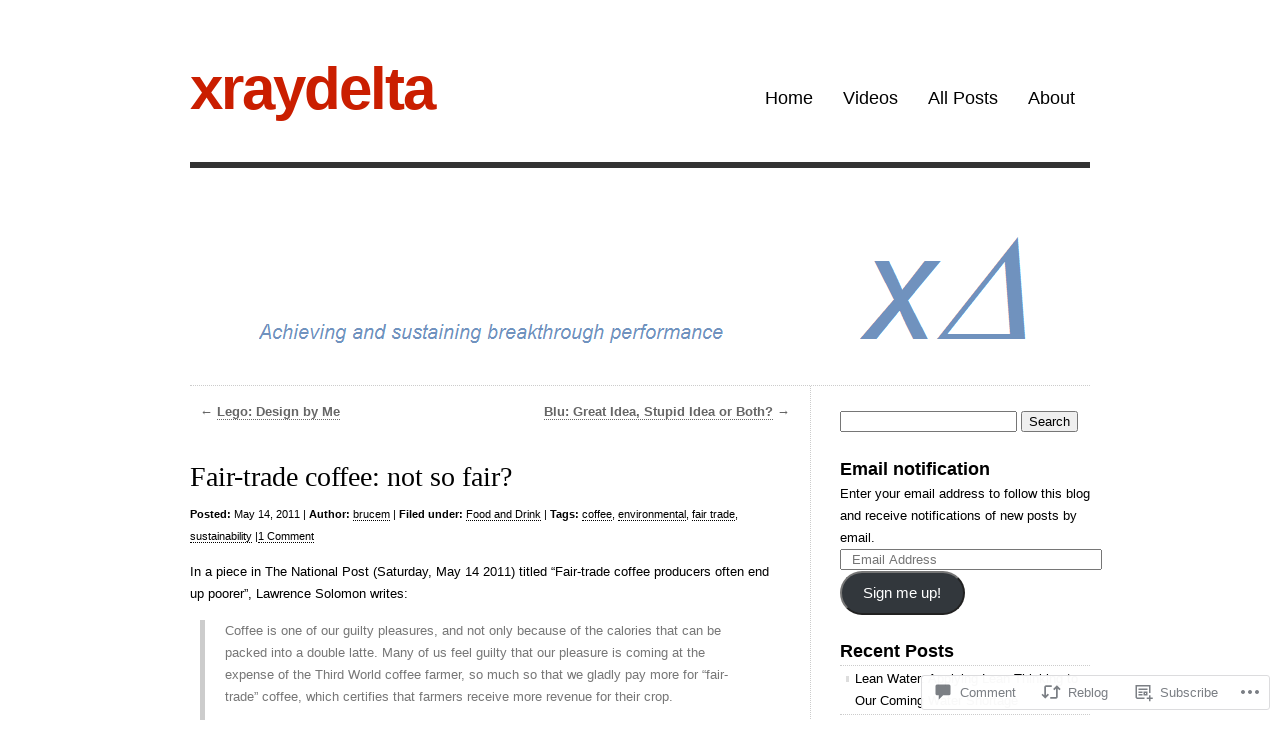

--- FILE ---
content_type: text/html; charset=UTF-8
request_url: https://xray-delta.com/2011/05/14/fair-trade-coffee-not-so-fair/
body_size: 26727
content:
<!DOCTYPE html>
<html lang="en">

<head>
<meta charset="UTF-8" />
<title>Fair-trade coffee: not so fair? | xraydelta</title>
<link rel="profile" href="http://gmpg.org/xfn/11" />
<link rel="pingback" href="https://xray-delta.com/xmlrpc.php" />
<meta name='robots' content='max-image-preview:large' />

<!-- Async WordPress.com Remote Login -->
<script id="wpcom_remote_login_js">
var wpcom_remote_login_extra_auth = '';
function wpcom_remote_login_remove_dom_node_id( element_id ) {
	var dom_node = document.getElementById( element_id );
	if ( dom_node ) { dom_node.parentNode.removeChild( dom_node ); }
}
function wpcom_remote_login_remove_dom_node_classes( class_name ) {
	var dom_nodes = document.querySelectorAll( '.' + class_name );
	for ( var i = 0; i < dom_nodes.length; i++ ) {
		dom_nodes[ i ].parentNode.removeChild( dom_nodes[ i ] );
	}
}
function wpcom_remote_login_final_cleanup() {
	wpcom_remote_login_remove_dom_node_classes( "wpcom_remote_login_msg" );
	wpcom_remote_login_remove_dom_node_id( "wpcom_remote_login_key" );
	wpcom_remote_login_remove_dom_node_id( "wpcom_remote_login_validate" );
	wpcom_remote_login_remove_dom_node_id( "wpcom_remote_login_js" );
	wpcom_remote_login_remove_dom_node_id( "wpcom_request_access_iframe" );
	wpcom_remote_login_remove_dom_node_id( "wpcom_request_access_styles" );
}

// Watch for messages back from the remote login
window.addEventListener( "message", function( e ) {
	if ( e.origin === "https://r-login.wordpress.com" ) {
		var data = {};
		try {
			data = JSON.parse( e.data );
		} catch( e ) {
			wpcom_remote_login_final_cleanup();
			return;
		}

		if ( data.msg === 'LOGIN' ) {
			// Clean up the login check iframe
			wpcom_remote_login_remove_dom_node_id( "wpcom_remote_login_key" );

			var id_regex = new RegExp( /^[0-9]+$/ );
			var token_regex = new RegExp( /^.*|.*|.*$/ );
			if (
				token_regex.test( data.token )
				&& id_regex.test( data.wpcomid )
			) {
				// We have everything we need to ask for a login
				var script = document.createElement( "script" );
				script.setAttribute( "id", "wpcom_remote_login_validate" );
				script.src = '/remote-login.php?wpcom_remote_login=validate'
					+ '&wpcomid=' + data.wpcomid
					+ '&token=' + encodeURIComponent( data.token )
					+ '&host=' + window.location.protocol
					+ '//' + window.location.hostname
					+ '&postid=110'
					+ '&is_singular=1';
				document.body.appendChild( script );
			}

			return;
		}

		// Safari ITP, not logged in, so redirect
		if ( data.msg === 'LOGIN-REDIRECT' ) {
			window.location = 'https://wordpress.com/log-in?redirect_to=' + window.location.href;
			return;
		}

		// Safari ITP, storage access failed, remove the request
		if ( data.msg === 'LOGIN-REMOVE' ) {
			var css_zap = 'html { -webkit-transition: margin-top 1s; transition: margin-top 1s; } /* 9001 */ html { margin-top: 0 !important; } * html body { margin-top: 0 !important; } @media screen and ( max-width: 782px ) { html { margin-top: 0 !important; } * html body { margin-top: 0 !important; } }';
			var style_zap = document.createElement( 'style' );
			style_zap.type = 'text/css';
			style_zap.appendChild( document.createTextNode( css_zap ) );
			document.body.appendChild( style_zap );

			var e = document.getElementById( 'wpcom_request_access_iframe' );
			e.parentNode.removeChild( e );

			document.cookie = 'wordpress_com_login_access=denied; path=/; max-age=31536000';

			return;
		}

		// Safari ITP
		if ( data.msg === 'REQUEST_ACCESS' ) {
			console.log( 'request access: safari' );

			// Check ITP iframe enable/disable knob
			if ( wpcom_remote_login_extra_auth !== 'safari_itp_iframe' ) {
				return;
			}

			// If we are in a "private window" there is no ITP.
			var private_window = false;
			try {
				var opendb = window.openDatabase( null, null, null, null );
			} catch( e ) {
				private_window = true;
			}

			if ( private_window ) {
				console.log( 'private window' );
				return;
			}

			var iframe = document.createElement( 'iframe' );
			iframe.id = 'wpcom_request_access_iframe';
			iframe.setAttribute( 'scrolling', 'no' );
			iframe.setAttribute( 'sandbox', 'allow-storage-access-by-user-activation allow-scripts allow-same-origin allow-top-navigation-by-user-activation' );
			iframe.src = 'https://r-login.wordpress.com/remote-login.php?wpcom_remote_login=request_access&origin=' + encodeURIComponent( data.origin ) + '&wpcomid=' + encodeURIComponent( data.wpcomid );

			var css = 'html { -webkit-transition: margin-top 1s; transition: margin-top 1s; } /* 9001 */ html { margin-top: 46px !important; } * html body { margin-top: 46px !important; } @media screen and ( max-width: 660px ) { html { margin-top: 71px !important; } * html body { margin-top: 71px !important; } #wpcom_request_access_iframe { display: block; height: 71px !important; } } #wpcom_request_access_iframe { border: 0px; height: 46px; position: fixed; top: 0; left: 0; width: 100%; min-width: 100%; z-index: 99999; background: #23282d; } ';

			var style = document.createElement( 'style' );
			style.type = 'text/css';
			style.id = 'wpcom_request_access_styles';
			style.appendChild( document.createTextNode( css ) );
			document.body.appendChild( style );

			document.body.appendChild( iframe );
		}

		if ( data.msg === 'DONE' ) {
			wpcom_remote_login_final_cleanup();
		}
	}
}, false );

// Inject the remote login iframe after the page has had a chance to load
// more critical resources
window.addEventListener( "DOMContentLoaded", function( e ) {
	var iframe = document.createElement( "iframe" );
	iframe.style.display = "none";
	iframe.setAttribute( "scrolling", "no" );
	iframe.setAttribute( "id", "wpcom_remote_login_key" );
	iframe.src = "https://r-login.wordpress.com/remote-login.php"
		+ "?wpcom_remote_login=key"
		+ "&origin=aHR0cHM6Ly94cmF5LWRlbHRhLmNvbQ%3D%3D"
		+ "&wpcomid=22669105"
		+ "&time=" + Math.floor( Date.now() / 1000 );
	document.body.appendChild( iframe );
}, false );
</script>
<link rel='dns-prefetch' href='//s0.wp.com' />
<link rel='dns-prefetch' href='//widgets.wp.com' />
<link rel="alternate" type="application/rss+xml" title="xraydelta &raquo; Feed" href="https://xray-delta.com/feed/" />
<link rel="alternate" type="application/rss+xml" title="xraydelta &raquo; Comments Feed" href="https://xray-delta.com/comments/feed/" />
<link rel="alternate" type="application/rss+xml" title="xraydelta &raquo; Fair-trade coffee: not so&nbsp;fair? Comments Feed" href="https://xray-delta.com/2011/05/14/fair-trade-coffee-not-so-fair/feed/" />
	<script type="text/javascript">
		/* <![CDATA[ */
		function addLoadEvent(func) {
			var oldonload = window.onload;
			if (typeof window.onload != 'function') {
				window.onload = func;
			} else {
				window.onload = function () {
					oldonload();
					func();
				}
			}
		}
		/* ]]> */
	</script>
	<link crossorigin='anonymous' rel='stylesheet' id='all-css-0-1' href='/_static/??-eJxtzEkKgDAMQNELWYNjcSGeRdog1Q7BpHh9UQRBXD74fDhImRQFo0DIinxeXGRYUWg222PgHCEkmz0y7OhnQasosXxUGuYC/o/ebfh+b135FMZKd02th77t1hMpiDR+&cssminify=yes' type='text/css' media='all' />
<style id='wp-emoji-styles-inline-css'>

	img.wp-smiley, img.emoji {
		display: inline !important;
		border: none !important;
		box-shadow: none !important;
		height: 1em !important;
		width: 1em !important;
		margin: 0 0.07em !important;
		vertical-align: -0.1em !important;
		background: none !important;
		padding: 0 !important;
	}
/*# sourceURL=wp-emoji-styles-inline-css */
</style>
<link crossorigin='anonymous' rel='stylesheet' id='all-css-2-1' href='/wp-content/plugins/gutenberg-core/v22.4.2/build/styles/block-library/style.min.css?m=1769608164i&cssminify=yes' type='text/css' media='all' />
<style id='wp-block-library-inline-css'>
.has-text-align-justify {
	text-align:justify;
}
.has-text-align-justify{text-align:justify;}

/*# sourceURL=wp-block-library-inline-css */
</style><style id='global-styles-inline-css'>
:root{--wp--preset--aspect-ratio--square: 1;--wp--preset--aspect-ratio--4-3: 4/3;--wp--preset--aspect-ratio--3-4: 3/4;--wp--preset--aspect-ratio--3-2: 3/2;--wp--preset--aspect-ratio--2-3: 2/3;--wp--preset--aspect-ratio--16-9: 16/9;--wp--preset--aspect-ratio--9-16: 9/16;--wp--preset--color--black: #000000;--wp--preset--color--cyan-bluish-gray: #abb8c3;--wp--preset--color--white: #ffffff;--wp--preset--color--pale-pink: #f78da7;--wp--preset--color--vivid-red: #cf2e2e;--wp--preset--color--luminous-vivid-orange: #ff6900;--wp--preset--color--luminous-vivid-amber: #fcb900;--wp--preset--color--light-green-cyan: #7bdcb5;--wp--preset--color--vivid-green-cyan: #00d084;--wp--preset--color--pale-cyan-blue: #8ed1fc;--wp--preset--color--vivid-cyan-blue: #0693e3;--wp--preset--color--vivid-purple: #9b51e0;--wp--preset--gradient--vivid-cyan-blue-to-vivid-purple: linear-gradient(135deg,rgb(6,147,227) 0%,rgb(155,81,224) 100%);--wp--preset--gradient--light-green-cyan-to-vivid-green-cyan: linear-gradient(135deg,rgb(122,220,180) 0%,rgb(0,208,130) 100%);--wp--preset--gradient--luminous-vivid-amber-to-luminous-vivid-orange: linear-gradient(135deg,rgb(252,185,0) 0%,rgb(255,105,0) 100%);--wp--preset--gradient--luminous-vivid-orange-to-vivid-red: linear-gradient(135deg,rgb(255,105,0) 0%,rgb(207,46,46) 100%);--wp--preset--gradient--very-light-gray-to-cyan-bluish-gray: linear-gradient(135deg,rgb(238,238,238) 0%,rgb(169,184,195) 100%);--wp--preset--gradient--cool-to-warm-spectrum: linear-gradient(135deg,rgb(74,234,220) 0%,rgb(151,120,209) 20%,rgb(207,42,186) 40%,rgb(238,44,130) 60%,rgb(251,105,98) 80%,rgb(254,248,76) 100%);--wp--preset--gradient--blush-light-purple: linear-gradient(135deg,rgb(255,206,236) 0%,rgb(152,150,240) 100%);--wp--preset--gradient--blush-bordeaux: linear-gradient(135deg,rgb(254,205,165) 0%,rgb(254,45,45) 50%,rgb(107,0,62) 100%);--wp--preset--gradient--luminous-dusk: linear-gradient(135deg,rgb(255,203,112) 0%,rgb(199,81,192) 50%,rgb(65,88,208) 100%);--wp--preset--gradient--pale-ocean: linear-gradient(135deg,rgb(255,245,203) 0%,rgb(182,227,212) 50%,rgb(51,167,181) 100%);--wp--preset--gradient--electric-grass: linear-gradient(135deg,rgb(202,248,128) 0%,rgb(113,206,126) 100%);--wp--preset--gradient--midnight: linear-gradient(135deg,rgb(2,3,129) 0%,rgb(40,116,252) 100%);--wp--preset--font-size--small: 13px;--wp--preset--font-size--medium: 20px;--wp--preset--font-size--large: 36px;--wp--preset--font-size--x-large: 42px;--wp--preset--font-family--albert-sans: 'Albert Sans', sans-serif;--wp--preset--font-family--alegreya: Alegreya, serif;--wp--preset--font-family--arvo: Arvo, serif;--wp--preset--font-family--bodoni-moda: 'Bodoni Moda', serif;--wp--preset--font-family--bricolage-grotesque: 'Bricolage Grotesque', sans-serif;--wp--preset--font-family--cabin: Cabin, sans-serif;--wp--preset--font-family--chivo: Chivo, sans-serif;--wp--preset--font-family--commissioner: Commissioner, sans-serif;--wp--preset--font-family--cormorant: Cormorant, serif;--wp--preset--font-family--courier-prime: 'Courier Prime', monospace;--wp--preset--font-family--crimson-pro: 'Crimson Pro', serif;--wp--preset--font-family--dm-mono: 'DM Mono', monospace;--wp--preset--font-family--dm-sans: 'DM Sans', sans-serif;--wp--preset--font-family--dm-serif-display: 'DM Serif Display', serif;--wp--preset--font-family--domine: Domine, serif;--wp--preset--font-family--eb-garamond: 'EB Garamond', serif;--wp--preset--font-family--epilogue: Epilogue, sans-serif;--wp--preset--font-family--fahkwang: Fahkwang, sans-serif;--wp--preset--font-family--figtree: Figtree, sans-serif;--wp--preset--font-family--fira-sans: 'Fira Sans', sans-serif;--wp--preset--font-family--fjalla-one: 'Fjalla One', sans-serif;--wp--preset--font-family--fraunces: Fraunces, serif;--wp--preset--font-family--gabarito: Gabarito, system-ui;--wp--preset--font-family--ibm-plex-mono: 'IBM Plex Mono', monospace;--wp--preset--font-family--ibm-plex-sans: 'IBM Plex Sans', sans-serif;--wp--preset--font-family--ibarra-real-nova: 'Ibarra Real Nova', serif;--wp--preset--font-family--instrument-serif: 'Instrument Serif', serif;--wp--preset--font-family--inter: Inter, sans-serif;--wp--preset--font-family--josefin-sans: 'Josefin Sans', sans-serif;--wp--preset--font-family--jost: Jost, sans-serif;--wp--preset--font-family--libre-baskerville: 'Libre Baskerville', serif;--wp--preset--font-family--libre-franklin: 'Libre Franklin', sans-serif;--wp--preset--font-family--literata: Literata, serif;--wp--preset--font-family--lora: Lora, serif;--wp--preset--font-family--merriweather: Merriweather, serif;--wp--preset--font-family--montserrat: Montserrat, sans-serif;--wp--preset--font-family--newsreader: Newsreader, serif;--wp--preset--font-family--noto-sans-mono: 'Noto Sans Mono', sans-serif;--wp--preset--font-family--nunito: Nunito, sans-serif;--wp--preset--font-family--open-sans: 'Open Sans', sans-serif;--wp--preset--font-family--overpass: Overpass, sans-serif;--wp--preset--font-family--pt-serif: 'PT Serif', serif;--wp--preset--font-family--petrona: Petrona, serif;--wp--preset--font-family--piazzolla: Piazzolla, serif;--wp--preset--font-family--playfair-display: 'Playfair Display', serif;--wp--preset--font-family--plus-jakarta-sans: 'Plus Jakarta Sans', sans-serif;--wp--preset--font-family--poppins: Poppins, sans-serif;--wp--preset--font-family--raleway: Raleway, sans-serif;--wp--preset--font-family--roboto: Roboto, sans-serif;--wp--preset--font-family--roboto-slab: 'Roboto Slab', serif;--wp--preset--font-family--rubik: Rubik, sans-serif;--wp--preset--font-family--rufina: Rufina, serif;--wp--preset--font-family--sora: Sora, sans-serif;--wp--preset--font-family--source-sans-3: 'Source Sans 3', sans-serif;--wp--preset--font-family--source-serif-4: 'Source Serif 4', serif;--wp--preset--font-family--space-mono: 'Space Mono', monospace;--wp--preset--font-family--syne: Syne, sans-serif;--wp--preset--font-family--texturina: Texturina, serif;--wp--preset--font-family--urbanist: Urbanist, sans-serif;--wp--preset--font-family--work-sans: 'Work Sans', sans-serif;--wp--preset--spacing--20: 0.44rem;--wp--preset--spacing--30: 0.67rem;--wp--preset--spacing--40: 1rem;--wp--preset--spacing--50: 1.5rem;--wp--preset--spacing--60: 2.25rem;--wp--preset--spacing--70: 3.38rem;--wp--preset--spacing--80: 5.06rem;--wp--preset--shadow--natural: 6px 6px 9px rgba(0, 0, 0, 0.2);--wp--preset--shadow--deep: 12px 12px 50px rgba(0, 0, 0, 0.4);--wp--preset--shadow--sharp: 6px 6px 0px rgba(0, 0, 0, 0.2);--wp--preset--shadow--outlined: 6px 6px 0px -3px rgb(255, 255, 255), 6px 6px rgb(0, 0, 0);--wp--preset--shadow--crisp: 6px 6px 0px rgb(0, 0, 0);}:where(body) { margin: 0; }:where(.is-layout-flex){gap: 0.5em;}:where(.is-layout-grid){gap: 0.5em;}body .is-layout-flex{display: flex;}.is-layout-flex{flex-wrap: wrap;align-items: center;}.is-layout-flex > :is(*, div){margin: 0;}body .is-layout-grid{display: grid;}.is-layout-grid > :is(*, div){margin: 0;}body{padding-top: 0px;padding-right: 0px;padding-bottom: 0px;padding-left: 0px;}:root :where(.wp-element-button, .wp-block-button__link){background-color: #32373c;border-width: 0;color: #fff;font-family: inherit;font-size: inherit;font-style: inherit;font-weight: inherit;letter-spacing: inherit;line-height: inherit;padding-top: calc(0.667em + 2px);padding-right: calc(1.333em + 2px);padding-bottom: calc(0.667em + 2px);padding-left: calc(1.333em + 2px);text-decoration: none;text-transform: inherit;}.has-black-color{color: var(--wp--preset--color--black) !important;}.has-cyan-bluish-gray-color{color: var(--wp--preset--color--cyan-bluish-gray) !important;}.has-white-color{color: var(--wp--preset--color--white) !important;}.has-pale-pink-color{color: var(--wp--preset--color--pale-pink) !important;}.has-vivid-red-color{color: var(--wp--preset--color--vivid-red) !important;}.has-luminous-vivid-orange-color{color: var(--wp--preset--color--luminous-vivid-orange) !important;}.has-luminous-vivid-amber-color{color: var(--wp--preset--color--luminous-vivid-amber) !important;}.has-light-green-cyan-color{color: var(--wp--preset--color--light-green-cyan) !important;}.has-vivid-green-cyan-color{color: var(--wp--preset--color--vivid-green-cyan) !important;}.has-pale-cyan-blue-color{color: var(--wp--preset--color--pale-cyan-blue) !important;}.has-vivid-cyan-blue-color{color: var(--wp--preset--color--vivid-cyan-blue) !important;}.has-vivid-purple-color{color: var(--wp--preset--color--vivid-purple) !important;}.has-black-background-color{background-color: var(--wp--preset--color--black) !important;}.has-cyan-bluish-gray-background-color{background-color: var(--wp--preset--color--cyan-bluish-gray) !important;}.has-white-background-color{background-color: var(--wp--preset--color--white) !important;}.has-pale-pink-background-color{background-color: var(--wp--preset--color--pale-pink) !important;}.has-vivid-red-background-color{background-color: var(--wp--preset--color--vivid-red) !important;}.has-luminous-vivid-orange-background-color{background-color: var(--wp--preset--color--luminous-vivid-orange) !important;}.has-luminous-vivid-amber-background-color{background-color: var(--wp--preset--color--luminous-vivid-amber) !important;}.has-light-green-cyan-background-color{background-color: var(--wp--preset--color--light-green-cyan) !important;}.has-vivid-green-cyan-background-color{background-color: var(--wp--preset--color--vivid-green-cyan) !important;}.has-pale-cyan-blue-background-color{background-color: var(--wp--preset--color--pale-cyan-blue) !important;}.has-vivid-cyan-blue-background-color{background-color: var(--wp--preset--color--vivid-cyan-blue) !important;}.has-vivid-purple-background-color{background-color: var(--wp--preset--color--vivid-purple) !important;}.has-black-border-color{border-color: var(--wp--preset--color--black) !important;}.has-cyan-bluish-gray-border-color{border-color: var(--wp--preset--color--cyan-bluish-gray) !important;}.has-white-border-color{border-color: var(--wp--preset--color--white) !important;}.has-pale-pink-border-color{border-color: var(--wp--preset--color--pale-pink) !important;}.has-vivid-red-border-color{border-color: var(--wp--preset--color--vivid-red) !important;}.has-luminous-vivid-orange-border-color{border-color: var(--wp--preset--color--luminous-vivid-orange) !important;}.has-luminous-vivid-amber-border-color{border-color: var(--wp--preset--color--luminous-vivid-amber) !important;}.has-light-green-cyan-border-color{border-color: var(--wp--preset--color--light-green-cyan) !important;}.has-vivid-green-cyan-border-color{border-color: var(--wp--preset--color--vivid-green-cyan) !important;}.has-pale-cyan-blue-border-color{border-color: var(--wp--preset--color--pale-cyan-blue) !important;}.has-vivid-cyan-blue-border-color{border-color: var(--wp--preset--color--vivid-cyan-blue) !important;}.has-vivid-purple-border-color{border-color: var(--wp--preset--color--vivid-purple) !important;}.has-vivid-cyan-blue-to-vivid-purple-gradient-background{background: var(--wp--preset--gradient--vivid-cyan-blue-to-vivid-purple) !important;}.has-light-green-cyan-to-vivid-green-cyan-gradient-background{background: var(--wp--preset--gradient--light-green-cyan-to-vivid-green-cyan) !important;}.has-luminous-vivid-amber-to-luminous-vivid-orange-gradient-background{background: var(--wp--preset--gradient--luminous-vivid-amber-to-luminous-vivid-orange) !important;}.has-luminous-vivid-orange-to-vivid-red-gradient-background{background: var(--wp--preset--gradient--luminous-vivid-orange-to-vivid-red) !important;}.has-very-light-gray-to-cyan-bluish-gray-gradient-background{background: var(--wp--preset--gradient--very-light-gray-to-cyan-bluish-gray) !important;}.has-cool-to-warm-spectrum-gradient-background{background: var(--wp--preset--gradient--cool-to-warm-spectrum) !important;}.has-blush-light-purple-gradient-background{background: var(--wp--preset--gradient--blush-light-purple) !important;}.has-blush-bordeaux-gradient-background{background: var(--wp--preset--gradient--blush-bordeaux) !important;}.has-luminous-dusk-gradient-background{background: var(--wp--preset--gradient--luminous-dusk) !important;}.has-pale-ocean-gradient-background{background: var(--wp--preset--gradient--pale-ocean) !important;}.has-electric-grass-gradient-background{background: var(--wp--preset--gradient--electric-grass) !important;}.has-midnight-gradient-background{background: var(--wp--preset--gradient--midnight) !important;}.has-small-font-size{font-size: var(--wp--preset--font-size--small) !important;}.has-medium-font-size{font-size: var(--wp--preset--font-size--medium) !important;}.has-large-font-size{font-size: var(--wp--preset--font-size--large) !important;}.has-x-large-font-size{font-size: var(--wp--preset--font-size--x-large) !important;}.has-albert-sans-font-family{font-family: var(--wp--preset--font-family--albert-sans) !important;}.has-alegreya-font-family{font-family: var(--wp--preset--font-family--alegreya) !important;}.has-arvo-font-family{font-family: var(--wp--preset--font-family--arvo) !important;}.has-bodoni-moda-font-family{font-family: var(--wp--preset--font-family--bodoni-moda) !important;}.has-bricolage-grotesque-font-family{font-family: var(--wp--preset--font-family--bricolage-grotesque) !important;}.has-cabin-font-family{font-family: var(--wp--preset--font-family--cabin) !important;}.has-chivo-font-family{font-family: var(--wp--preset--font-family--chivo) !important;}.has-commissioner-font-family{font-family: var(--wp--preset--font-family--commissioner) !important;}.has-cormorant-font-family{font-family: var(--wp--preset--font-family--cormorant) !important;}.has-courier-prime-font-family{font-family: var(--wp--preset--font-family--courier-prime) !important;}.has-crimson-pro-font-family{font-family: var(--wp--preset--font-family--crimson-pro) !important;}.has-dm-mono-font-family{font-family: var(--wp--preset--font-family--dm-mono) !important;}.has-dm-sans-font-family{font-family: var(--wp--preset--font-family--dm-sans) !important;}.has-dm-serif-display-font-family{font-family: var(--wp--preset--font-family--dm-serif-display) !important;}.has-domine-font-family{font-family: var(--wp--preset--font-family--domine) !important;}.has-eb-garamond-font-family{font-family: var(--wp--preset--font-family--eb-garamond) !important;}.has-epilogue-font-family{font-family: var(--wp--preset--font-family--epilogue) !important;}.has-fahkwang-font-family{font-family: var(--wp--preset--font-family--fahkwang) !important;}.has-figtree-font-family{font-family: var(--wp--preset--font-family--figtree) !important;}.has-fira-sans-font-family{font-family: var(--wp--preset--font-family--fira-sans) !important;}.has-fjalla-one-font-family{font-family: var(--wp--preset--font-family--fjalla-one) !important;}.has-fraunces-font-family{font-family: var(--wp--preset--font-family--fraunces) !important;}.has-gabarito-font-family{font-family: var(--wp--preset--font-family--gabarito) !important;}.has-ibm-plex-mono-font-family{font-family: var(--wp--preset--font-family--ibm-plex-mono) !important;}.has-ibm-plex-sans-font-family{font-family: var(--wp--preset--font-family--ibm-plex-sans) !important;}.has-ibarra-real-nova-font-family{font-family: var(--wp--preset--font-family--ibarra-real-nova) !important;}.has-instrument-serif-font-family{font-family: var(--wp--preset--font-family--instrument-serif) !important;}.has-inter-font-family{font-family: var(--wp--preset--font-family--inter) !important;}.has-josefin-sans-font-family{font-family: var(--wp--preset--font-family--josefin-sans) !important;}.has-jost-font-family{font-family: var(--wp--preset--font-family--jost) !important;}.has-libre-baskerville-font-family{font-family: var(--wp--preset--font-family--libre-baskerville) !important;}.has-libre-franklin-font-family{font-family: var(--wp--preset--font-family--libre-franklin) !important;}.has-literata-font-family{font-family: var(--wp--preset--font-family--literata) !important;}.has-lora-font-family{font-family: var(--wp--preset--font-family--lora) !important;}.has-merriweather-font-family{font-family: var(--wp--preset--font-family--merriweather) !important;}.has-montserrat-font-family{font-family: var(--wp--preset--font-family--montserrat) !important;}.has-newsreader-font-family{font-family: var(--wp--preset--font-family--newsreader) !important;}.has-noto-sans-mono-font-family{font-family: var(--wp--preset--font-family--noto-sans-mono) !important;}.has-nunito-font-family{font-family: var(--wp--preset--font-family--nunito) !important;}.has-open-sans-font-family{font-family: var(--wp--preset--font-family--open-sans) !important;}.has-overpass-font-family{font-family: var(--wp--preset--font-family--overpass) !important;}.has-pt-serif-font-family{font-family: var(--wp--preset--font-family--pt-serif) !important;}.has-petrona-font-family{font-family: var(--wp--preset--font-family--petrona) !important;}.has-piazzolla-font-family{font-family: var(--wp--preset--font-family--piazzolla) !important;}.has-playfair-display-font-family{font-family: var(--wp--preset--font-family--playfair-display) !important;}.has-plus-jakarta-sans-font-family{font-family: var(--wp--preset--font-family--plus-jakarta-sans) !important;}.has-poppins-font-family{font-family: var(--wp--preset--font-family--poppins) !important;}.has-raleway-font-family{font-family: var(--wp--preset--font-family--raleway) !important;}.has-roboto-font-family{font-family: var(--wp--preset--font-family--roboto) !important;}.has-roboto-slab-font-family{font-family: var(--wp--preset--font-family--roboto-slab) !important;}.has-rubik-font-family{font-family: var(--wp--preset--font-family--rubik) !important;}.has-rufina-font-family{font-family: var(--wp--preset--font-family--rufina) !important;}.has-sora-font-family{font-family: var(--wp--preset--font-family--sora) !important;}.has-source-sans-3-font-family{font-family: var(--wp--preset--font-family--source-sans-3) !important;}.has-source-serif-4-font-family{font-family: var(--wp--preset--font-family--source-serif-4) !important;}.has-space-mono-font-family{font-family: var(--wp--preset--font-family--space-mono) !important;}.has-syne-font-family{font-family: var(--wp--preset--font-family--syne) !important;}.has-texturina-font-family{font-family: var(--wp--preset--font-family--texturina) !important;}.has-urbanist-font-family{font-family: var(--wp--preset--font-family--urbanist) !important;}.has-work-sans-font-family{font-family: var(--wp--preset--font-family--work-sans) !important;}
/*# sourceURL=global-styles-inline-css */
</style>

<style id='classic-theme-styles-inline-css'>
.wp-block-button__link{background-color:#32373c;border-radius:9999px;box-shadow:none;color:#fff;font-size:1.125em;padding:calc(.667em + 2px) calc(1.333em + 2px);text-decoration:none}.wp-block-file__button{background:#32373c;color:#fff}.wp-block-accordion-heading{margin:0}.wp-block-accordion-heading__toggle{background-color:inherit!important;color:inherit!important}.wp-block-accordion-heading__toggle:not(:focus-visible){outline:none}.wp-block-accordion-heading__toggle:focus,.wp-block-accordion-heading__toggle:hover{background-color:inherit!important;border:none;box-shadow:none;color:inherit;padding:var(--wp--preset--spacing--20,1em) 0;text-decoration:none}.wp-block-accordion-heading__toggle:focus-visible{outline:auto;outline-offset:0}
/*# sourceURL=/wp-content/plugins/gutenberg-core/v22.4.2/build/styles/block-library/classic.min.css */
</style>
<link crossorigin='anonymous' rel='stylesheet' id='all-css-4-1' href='/_static/??-eJx9jksOwjAMRC9EsEAtnwXiKCgfC1LqJIqd9vq4qtgAYmPJM/PsgbkYn5NgEqBmytjuMTH4XFF1KlZAE4QhWhyRNLb1zBv4jc1FGeNcqchsdFJsZOShIP/jBpRi/dOotJ5YDeCW3t5twhRyBdskkxWJ/osCrh5ci2OACavTzyoulflzX7pc6bI7Hk777tx1/fACNXxjkA==&cssminify=yes' type='text/css' media='all' />
<link rel='stylesheet' id='verbum-gutenberg-css-css' href='https://widgets.wp.com/verbum-block-editor/block-editor.css?ver=1738686361' media='all' />
<link crossorigin='anonymous' rel='stylesheet' id='all-css-6-1' href='/wp-content/themes/pub/clean-home/style.css?m=1741693326i&cssminify=yes' type='text/css' media='all' />
<link crossorigin='anonymous' rel='stylesheet' id='all-css-8-1' href='/_static/??-eJx9y9EKwjAMheEXMoZBxXkhPksXYldJk7KmjL29827e7O78cD5cK5Cpszr6zIUb1j4hCUeF2QpjVsLmmzCslaxcqbULHlTpUKWnrA0XnsTSPhPur0OeocQGYhQ9m/4FvCXm5Udf5TmE2yOE8T6EzxextUHa&cssminify=yes' type='text/css' media='all' />
<link crossorigin='anonymous' rel='stylesheet' id='print-css-9-1' href='/wp-content/mu-plugins/global-print/global-print.css?m=1465851035i&cssminify=yes' type='text/css' media='print' />
<style id='jetpack-global-styles-frontend-style-inline-css'>
:root { --font-headings: unset; --font-base: unset; --font-headings-default: -apple-system,BlinkMacSystemFont,"Segoe UI",Roboto,Oxygen-Sans,Ubuntu,Cantarell,"Helvetica Neue",sans-serif; --font-base-default: -apple-system,BlinkMacSystemFont,"Segoe UI",Roboto,Oxygen-Sans,Ubuntu,Cantarell,"Helvetica Neue",sans-serif;}
/*# sourceURL=jetpack-global-styles-frontend-style-inline-css */
</style>
<link crossorigin='anonymous' rel='stylesheet' id='all-css-12-1' href='/_static/??-eJyNjcsKAjEMRX/IGtQZBxfip0hMS9sxTYppGfx7H7gRN+7ugcs5sFRHKi1Ig9Jd5R6zGMyhVaTrh8G6QFHfORhYwlvw6P39PbPENZmt4G/ROQuBKWVkxxrVvuBH1lIoz2waILJekF+HUzlupnG3nQ77YZwfuRJIaQ==&cssminify=yes' type='text/css' media='all' />
<script type="text/javascript" id="jetpack_related-posts-js-extra">
/* <![CDATA[ */
var related_posts_js_options = {"post_heading":"h4"};
//# sourceURL=jetpack_related-posts-js-extra
/* ]]> */
</script>
<script type="text/javascript" id="wpcom-actionbar-placeholder-js-extra">
/* <![CDATA[ */
var actionbardata = {"siteID":"22669105","postID":"110","siteURL":"https://xray-delta.com","xhrURL":"https://xray-delta.com/wp-admin/admin-ajax.php","nonce":"0d14b81b3d","isLoggedIn":"","statusMessage":"","subsEmailDefault":"instantly","proxyScriptUrl":"https://s0.wp.com/wp-content/js/wpcom-proxy-request.js?m=1513050504i&amp;ver=20211021","shortlink":"https://wp.me/p1x7gJ-1M","i18n":{"followedText":"New posts from this site will now appear in your \u003Ca href=\"https://wordpress.com/reader\"\u003EReader\u003C/a\u003E","foldBar":"Collapse this bar","unfoldBar":"Expand this bar","shortLinkCopied":"Shortlink copied to clipboard."}};
//# sourceURL=wpcom-actionbar-placeholder-js-extra
/* ]]> */
</script>
<script type="text/javascript" id="jetpack-mu-wpcom-settings-js-before">
/* <![CDATA[ */
var JETPACK_MU_WPCOM_SETTINGS = {"assetsUrl":"https://s0.wp.com/wp-content/mu-plugins/jetpack-mu-wpcom-plugin/sun/jetpack_vendor/automattic/jetpack-mu-wpcom/src/build/"};
//# sourceURL=jetpack-mu-wpcom-settings-js-before
/* ]]> */
</script>
<script crossorigin='anonymous' type='text/javascript'  src='/_static/??/wp-content/mu-plugins/jetpack-plugin/sun/_inc/build/related-posts/related-posts.min.js,/wp-content/js/rlt-proxy.js?m=1755011788j'></script>
<script type="text/javascript" id="rlt-proxy-js-after">
/* <![CDATA[ */
	rltInitialize( {"token":null,"iframeOrigins":["https:\/\/widgets.wp.com"]} );
//# sourceURL=rlt-proxy-js-after
/* ]]> */
</script>
<link rel="EditURI" type="application/rsd+xml" title="RSD" href="https://xraydelta.wordpress.com/xmlrpc.php?rsd" />
<meta name="generator" content="WordPress.com" />
<link rel="canonical" href="https://xray-delta.com/2011/05/14/fair-trade-coffee-not-so-fair/" />
<link rel='shortlink' href='https://wp.me/p1x7gJ-1M' />
<link rel="alternate" type="application/json+oembed" href="https://public-api.wordpress.com/oembed/?format=json&amp;url=https%3A%2F%2Fxray-delta.com%2F2011%2F05%2F14%2Ffair-trade-coffee-not-so-fair%2F&amp;for=wpcom-auto-discovery" /><link rel="alternate" type="application/xml+oembed" href="https://public-api.wordpress.com/oembed/?format=xml&amp;url=https%3A%2F%2Fxray-delta.com%2F2011%2F05%2F14%2Ffair-trade-coffee-not-so-fair%2F&amp;for=wpcom-auto-discovery" />
<!-- Jetpack Open Graph Tags -->
<meta property="og:type" content="article" />
<meta property="og:title" content="Fair-trade coffee: not so fair?" />
<meta property="og:url" content="https://xray-delta.com/2011/05/14/fair-trade-coffee-not-so-fair/" />
<meta property="og:description" content="In a piece in The National Post (Saturday, May 14 2011) titled &#8220;Fair-trade coffee producers often end up poorer&#8221;, Lawrence Solomon writes: Coffee is one of our guilty pleasures, and not…" />
<meta property="article:published_time" content="2011-05-14T14:48:21+00:00" />
<meta property="article:modified_time" content="2011-12-26T22:06:31+00:00" />
<meta property="og:site_name" content="xraydelta" />
<meta property="og:image" content="https://s0.wp.com/i/blank.jpg?m=1383295312i" />
<meta property="og:image:width" content="200" />
<meta property="og:image:height" content="200" />
<meta property="og:image:alt" content="" />
<meta property="og:locale" content="en_US" />
<meta property="article:publisher" content="https://www.facebook.com/WordPresscom" />
<meta name="twitter:text:title" content="Fair-trade coffee: not so&nbsp;fair?" />
<meta name="twitter:card" content="summary" />

<!-- End Jetpack Open Graph Tags -->
<link rel="shortcut icon" type="image/x-icon" href="https://s0.wp.com/i/favicon.ico?m=1713425267i" sizes="16x16 24x24 32x32 48x48" />
<link rel="icon" type="image/x-icon" href="https://s0.wp.com/i/favicon.ico?m=1713425267i" sizes="16x16 24x24 32x32 48x48" />
<link rel="apple-touch-icon" href="https://s0.wp.com/i/webclip.png?m=1713868326i" />
<link rel='openid.server' href='https://xray-delta.com/?openidserver=1' />
<link rel='openid.delegate' href='https://xray-delta.com/' />
<link rel="search" type="application/opensearchdescription+xml" href="https://xray-delta.com/osd.xml" title="xraydelta" />
<link rel="search" type="application/opensearchdescription+xml" href="https://s1.wp.com/opensearch.xml" title="WordPress.com" />
<meta name="description" content="In a piece in The National Post (Saturday, May 14 2011) titled &quot;Fair-trade coffee producers often end up poorer&quot;, Lawrence Solomon writes: Coffee is one of our guilty pleasures, and not only because of the calories that can be packed into a double latte. Many of us feel guilty that our pleasure is coming at&hellip;" />
<link crossorigin='anonymous' rel='stylesheet' id='all-css-2-3' href='/_static/??-eJyNzMsKAjEMheEXshPqBXUhPoo4bRgytmkwCYNvbwdm487d+eDwwyIhNTZkg+pBik/ECjOaPNNrM6gzPIgTjE4ld46a3iRGrX9/NFTiIanu4O9wbdkLKiyUJzQFaxKkaV9qn4Jr7V5v8Xw6XC/xGPfzF4aPQ7Q=&cssminify=yes' type='text/css' media='all' />
</head>

<body class="wp-singular post-template-default single single-post postid-110 single-format-standard wp-theme-pubclean-home customizer-styles-applied color-light jetpack-reblog-enabled">

<div id="wrapper">

	<div class="header">
		<div id="logo">
		<h1><a href="https://xray-delta.com">xraydelta</a></h1>
		<h2></h2>
		</div>

		<div id="nav">
			<ul id="menu-posts-by-titles" class="menu"><li id="menu-item-5734" class="menu-item menu-item-type-custom menu-item-object-custom menu-item-5734"><a href="https://xraydelta.wordpress.com">Home</a></li>
<li id="menu-item-5730" class="menu-item menu-item-type-taxonomy menu-item-object-category menu-item-has-children menu-item-5730"><a href="https://xray-delta.com/category/videos/">Videos</a>
<ul class="sub-menu">
	<li id="menu-item-5771" class="menu-item menu-item-type-taxonomy menu-item-object-category menu-item-has-children menu-item-5771"><a href="https://xray-delta.com/category/videos/pe-leadership-and-culture/">PE Leadership and Culture</a>
	<ul class="sub-menu">
		<li id="menu-item-5817" class="menu-item menu-item-type-taxonomy menu-item-object-category menu-item-5817"><a href="https://xray-delta.com/category/videos/pe-leadership-and-culture/the-empowered-organization/">The Empowered Organization</a></li>
		<li id="menu-item-5807" class="menu-item menu-item-type-taxonomy menu-item-object-category menu-item-5807"><a href="https://xray-delta.com/category/videos/pe-leadership-and-culture/process-leadership-roles/">Process Leadership Roles</a></li>
		<li id="menu-item-5825" class="menu-item menu-item-type-taxonomy menu-item-object-category menu-item-5825"><a href="https://xray-delta.com/category/videos/pe-leadership-and-culture/leadership-metrics/">Leadership &amp; Metrics</a></li>
		<li id="menu-item-5812" class="menu-item menu-item-type-taxonomy menu-item-object-category menu-item-has-children menu-item-5812"><a href="https://xray-delta.com/category/videos/pe-leadership-and-culture/process-metrics/">Process Metrics</a>
		<ul class="sub-menu">
			<li id="menu-item-5856" class="menu-item menu-item-type-taxonomy menu-item-object-category menu-item-5856"><a href="https://xray-delta.com/category/videos/pe-leadership-and-culture/process-metrics/leading-lagging-intro/">Leading &amp; Lagging Intro</a></li>
			<li id="menu-item-5859" class="menu-item menu-item-type-taxonomy menu-item-object-category menu-item-5859"><a href="https://xray-delta.com/category/videos/pe-leadership-and-culture/process-metrics/leading-lagging-examples/">Leading &amp; Lagging Examples</a></li>
		</ul>
</li>
		<li id="menu-item-5820" class="menu-item menu-item-type-taxonomy menu-item-object-category menu-item-5820"><a href="https://xray-delta.com/category/videos/pe-leadership-and-culture/lead-time-and-littles-law/">Lead Time and Little&#8217;s Law</a></li>
	</ul>
</li>
	<li id="menu-item-5769" class="menu-item menu-item-type-taxonomy menu-item-object-category menu-item-has-children menu-item-5769"><a href="https://xray-delta.com/category/videos/pe-philosophy-and-background/">PE Philosophy and Background</a>
	<ul class="sub-menu">
		<li id="menu-item-5774" class="menu-item menu-item-type-taxonomy menu-item-object-category menu-item-5774"><a href="https://xray-delta.com/category/videos/pe-philosophy-and-background/philosophy-of-pe/">Philosophy of PE</a></li>
		<li id="menu-item-5770" class="menu-item menu-item-type-taxonomy menu-item-object-category menu-item-5770"><a href="https://xray-delta.com/category/videos/pe-philosophy-and-background/evolution-of-pe/">Evolution of PE</a></li>
		<li id="menu-item-5799" class="menu-item menu-item-type-taxonomy menu-item-object-category menu-item-5799"><a href="https://xray-delta.com/category/videos/pe-philosophy-and-background/lean-introduction/">Lean Introduction</a></li>
	</ul>
</li>
	<li id="menu-item-5772" class="menu-item menu-item-type-taxonomy menu-item-object-category menu-item-has-children menu-item-5772"><a href="https://xray-delta.com/category/videos/pe-tools-and-concepts/">PE Tools and Concepts</a>
	<ul class="sub-menu">
		<li id="menu-item-5795" class="menu-item menu-item-type-taxonomy menu-item-object-category menu-item-5795"><a href="https://xray-delta.com/category/videos/pe-tools-and-concepts/process-definition/">Process Definition</a></li>
		<li id="menu-item-5829" class="menu-item menu-item-type-taxonomy menu-item-object-category menu-item-has-children menu-item-5829"><a href="https://xray-delta.com/category/videos/pe-tools-and-concepts/process-levels/">Process Levels</a>
		<ul class="sub-menu">
			<li id="menu-item-5830" class="menu-item menu-item-type-taxonomy menu-item-object-category menu-item-5830"><a href="https://xray-delta.com/category/videos/pe-tools-and-concepts/process-levels/process-levels-intro/">Process Levels Intro</a></li>
			<li id="menu-item-5836" class="menu-item menu-item-type-taxonomy menu-item-object-category menu-item-5836"><a href="https://xray-delta.com/category/videos/pe-tools-and-concepts/process-levels/architecture/">Architecture</a></li>
		</ul>
</li>
		<li id="menu-item-5803" class="menu-item menu-item-type-taxonomy menu-item-object-category menu-item-5803"><a href="https://xray-delta.com/category/videos/pe-tools-and-concepts/robotic-process-automation/">Robotic Process Automation</a></li>
		<li id="menu-item-5788" class="menu-item menu-item-type-taxonomy menu-item-object-category menu-item-5788"><a href="https://xray-delta.com/category/videos/pe-tools-and-concepts/sipoc/">SIPOC</a></li>
	</ul>
</li>
	<li id="menu-item-5780" class="menu-item menu-item-type-taxonomy menu-item-object-category menu-item-has-children menu-item-5780"><a href="https://xray-delta.com/category/videos/coaching/">Coaching</a>
	<ul class="sub-menu">
		<li id="menu-item-5790" class="menu-item menu-item-type-taxonomy menu-item-object-category menu-item-5790"><a href="https://xray-delta.com/category/videos/coaching/career-coaching/">Career coaching</a></li>
	</ul>
</li>
</ul>
</li>
<li id="menu-item-1429" class="menu-item menu-item-type-post_type menu-item-object-page menu-item-1429"><a href="https://xray-delta.com/all-posts/">All Posts</a></li>
<li id="menu-item-5733" class="menu-item menu-item-type-post_type menu-item-object-page menu-item-5733"><a href="https://xray-delta.com/about/">About</a></li>
</ul>		</div>

				<div id="header-image">
			<a href="https://xray-delta.com"><img src="https://xray-delta.com/wp-content/uploads/2011/05/xraydelta-6.png" width="900" height="200" alt="" /></a>
		</div>
			</div>

	
	<div class="content">
	
		
		<div class="navigation nav-above">
			<div class="alignleft">&larr; <a href="https://xray-delta.com/2011/05/14/lego-design-by-me/" rel="next">Lego: Design by&nbsp;Me</a></div>
			<div class="alignright"><a href="https://xray-delta.com/2011/05/12/blu-great-idea-stupid-idea-or-both/" rel="prev">Blu: Great Idea, Stupid Idea or&nbsp;Both?</a> &rarr;</div>
		</div>

		<div class="post-110 post type-post status-publish format-standard hentry category-food-and-drink tag-coffee tag-environmental tag-fair-trade tag-sustainability" id="post-110">
			<h1>Fair-trade coffee: not so&nbsp;fair?</h1>
			<small class="post-meta"><span class="post-date"><b>Posted:</b> May 14, 2011</span> <span class="author-link">| <b>Author:</b> <a href="https://xray-delta.com/author/miyashby/" title="Posts by brucem" rel="author">brucem</a></span> <span class="meta-sep">|</span> <span class="cat-links"><b>Filed under:</b> <a href="https://xray-delta.com/category/food-and-drink/" rel="category tag">Food and Drink</a></span> <span class="tag-links"> | <b>Tags:</b> <a href="https://xray-delta.com/tag/coffee/" rel="tag">coffee</a>, <a href="https://xray-delta.com/tag/environmental/" rel="tag">environmental</a>, <a href="https://xray-delta.com/tag/fair-trade/" rel="tag">fair trade</a>, <a href="https://xray-delta.com/tag/sustainability/" rel="tag">sustainability</a></span> <span class="edit-link"></span> <span class="meta-sep">|</span><span class="comments-link"><a href="https://xray-delta.com/2011/05/14/fair-trade-coffee-not-so-fair/#comments">1 Comment</a></span></small>
			<p>In a piece in The National Post (Saturday, May 14 2011) titled &#8220;Fair-trade coffee producers often end up poorer&#8221;, Lawrence Solomon writes:</p>
<blockquote><p>Coffee is one of our guilty pleasures, and not only because of the calories that can be packed into a double latte. Many of us feel guilty that our pleasure is coming at the expense of the Third World coffee farmer, so much so that we gladly pay more for “fair-trade” coffee, which certifies that farmers receive more revenue for their crop.</p>
<p>Saturday, on World Fair Trade Day, we have something else to feel guilty about. That fair-trade cup of coffee we savour may not only fail to ease the lot of poor farmers, it may actually help to impoverish them, according to a study out recently from Germany’s University of Hohenheim.</p>
<p>The study, which followed hundreds of Nicaraguan coffee farmers over a decade, concluded that farmers producing for the fair-trade market “are more often found below the absolute poverty line than conventional producers.</p>
<p>“Over a period of 10 years, our analysis shows that organic and organic-fair trade farmers have become poorer relative to conventional producers.”</p>
<p>These findings do not surprise me. I speak as someone who has had contact with various Third World producers in my capacity as president of Green Beanery, a company I founded seven years ago to raise funds for Energy Probe Research Foundation, a federal charity that I manage. Green Beanery sells more varieties of coffee, including fair trade and organic coffees, than any other company in Canada, giving me occasion to witness the nature of the fair-trade business, and hear first hand of its impact on small producers that supply us.</p>
<p>The fair-trade business is filled with contradictions.</p>
<p>For starters, it discriminates against the very poorest of the world’s coffee farmers, most of whom are African, by requiring them to pay high certification fees. These fees — one of the factors that the German study cites as contributing to the farmers’ impoverishment — are especially perverse, given that the majority of Third World farmers are not only too poor to pay the certification fees, they’re also too poor to pay for the fertilizers and the pesticides that would disqualify coffee as certified organic.</p>
<p>Their coffee is organic by default, but because the farmers can’t provide the fees that certification agencies demand to fly down and check on their operations, the farmers lose out on the premium prices that can be fetched by certified coffee.</p>
<p>To add to the perversity, it’s an open secret that the certification process is lax and almost impossible to police, making it little more than a high-priced honour system. Although the certification associations have done their best to tighten flaws in the system, farmers and middlemen who want to get around the system inevitably do, bagging unearned profits. Those who remain scrupulous and follow the onerous and costly regulations — another source of inefficiency the German study notes in its analysis — lose out.</p></blockquote>
<p>The full article is found at: <a href="http://opinion.financialpost.com/2011/05/14/lawrence-solomon-fair-trade-coffee-producers-often-end-up-poorer/" target="_blank">http://opinion.financialpost.com/2011/05/14/lawrence-solomon-fair-trade-coffee-producers-often-end-up-poorer/</a></p>
<div id="jp-post-flair" class="sharedaddy sd-like-enabled sd-sharing-enabled"><div class="sharedaddy sd-sharing-enabled"><div class="robots-nocontent sd-block sd-social sd-social-icon-text sd-sharing"><h3 class="sd-title">Share this:</h3><div class="sd-content"><ul><li><a href="#" class="sharing-anchor sd-button share-more"><span>Share</span></a></li><li class="share-end"></li></ul><div class="sharing-hidden"><div class="inner" style="display: none;"><ul><li class="share-facebook"><a rel="nofollow noopener noreferrer"
				data-shared="sharing-facebook-110"
				class="share-facebook sd-button share-icon"
				href="https://xray-delta.com/2011/05/14/fair-trade-coffee-not-so-fair/?share=facebook"
				target="_blank"
				aria-labelledby="sharing-facebook-110"
				>
				<span id="sharing-facebook-110" hidden>Share on Facebook (Opens in new window)</span>
				<span>Facebook</span>
			</a></li><li class="share-linkedin"><a rel="nofollow noopener noreferrer"
				data-shared="sharing-linkedin-110"
				class="share-linkedin sd-button share-icon"
				href="https://xray-delta.com/2011/05/14/fair-trade-coffee-not-so-fair/?share=linkedin"
				target="_blank"
				aria-labelledby="sharing-linkedin-110"
				>
				<span id="sharing-linkedin-110" hidden>Share on LinkedIn (Opens in new window)</span>
				<span>LinkedIn</span>
			</a></li><li class="share-twitter"><a rel="nofollow noopener noreferrer"
				data-shared="sharing-twitter-110"
				class="share-twitter sd-button share-icon"
				href="https://xray-delta.com/2011/05/14/fair-trade-coffee-not-so-fair/?share=twitter"
				target="_blank"
				aria-labelledby="sharing-twitter-110"
				>
				<span id="sharing-twitter-110" hidden>Share on X (Opens in new window)</span>
				<span>X</span>
			</a></li><li class="share-email"><a rel="nofollow noopener noreferrer"
				data-shared="sharing-email-110"
				class="share-email sd-button share-icon"
				href="mailto:?subject=%5BShared%20Post%5D%20Fair-trade%20coffee%3A%20not%20so%20fair%3F&#038;body=https%3A%2F%2Fxray-delta.com%2F2011%2F05%2F14%2Ffair-trade-coffee-not-so-fair%2F&#038;share=email"
				target="_blank"
				aria-labelledby="sharing-email-110"
				data-email-share-error-title="Do you have email set up?" data-email-share-error-text="If you&#039;re having problems sharing via email, you might not have email set up for your browser. You may need to create a new email yourself." data-email-share-nonce="eb18683bce" data-email-share-track-url="https://xray-delta.com/2011/05/14/fair-trade-coffee-not-so-fair/?share=email">
				<span id="sharing-email-110" hidden>Email a link to a friend (Opens in new window)</span>
				<span>Email</span>
			</a></li><li class="share-end"></li></ul></div></div></div></div></div><div class='sharedaddy sd-block sd-like jetpack-likes-widget-wrapper jetpack-likes-widget-unloaded' id='like-post-wrapper-22669105-110-697de19a39d18' data-src='//widgets.wp.com/likes/index.html?ver=20260131#blog_id=22669105&amp;post_id=110&amp;origin=xraydelta.wordpress.com&amp;obj_id=22669105-110-697de19a39d18&amp;domain=xray-delta.com' data-name='like-post-frame-22669105-110-697de19a39d18' data-title='Like or Reblog'><div class='likes-widget-placeholder post-likes-widget-placeholder' style='height: 55px;'><span class='button'><span>Like</span></span> <span class='loading'>Loading...</span></div><span class='sd-text-color'></span><a class='sd-link-color'></a></div>
<div id='jp-relatedposts' class='jp-relatedposts' >
	<h3 class="jp-relatedposts-headline"><em>Related</em></h3>
</div></div>						<hr/>
		</div>

		
<div id="comments">


	<h3>One Comment on &#8220;Fair-trade coffee: not so&nbsp;fair?&#8221;</h3>

	<div class="navigation">
			</div>

	<ol class="commentlist">
				<li class="comment even thread-even depth-1" id="comment-11">
				<div id="div-comment-11" class="comment-body">
				<div class="comment-author vcard">
			<img referrerpolicy="no-referrer" alt='Rob Clarke&#039;s avatar' src='https://2.gravatar.com/avatar/551467e0f1617e990ea0de4e31cb0003d0fe1049dddc79f84b294c114da7606e?s=26&#038;d=identicon&#038;r=G' srcset='https://2.gravatar.com/avatar/551467e0f1617e990ea0de4e31cb0003d0fe1049dddc79f84b294c114da7606e?s=26&#038;d=identicon&#038;r=G 1x, https://2.gravatar.com/avatar/551467e0f1617e990ea0de4e31cb0003d0fe1049dddc79f84b294c114da7606e?s=39&#038;d=identicon&#038;r=G 1.5x, https://2.gravatar.com/avatar/551467e0f1617e990ea0de4e31cb0003d0fe1049dddc79f84b294c114da7606e?s=52&#038;d=identicon&#038;r=G 2x, https://2.gravatar.com/avatar/551467e0f1617e990ea0de4e31cb0003d0fe1049dddc79f84b294c114da7606e?s=78&#038;d=identicon&#038;r=G 3x, https://2.gravatar.com/avatar/551467e0f1617e990ea0de4e31cb0003d0fe1049dddc79f84b294c114da7606e?s=104&#038;d=identicon&#038;r=G 4x' class='avatar avatar-26' height='26' width='26' decoding='async' />			<cite class="fn"><a href="http://www.fairtrade.ca" class="url" rel="ugc external nofollow">Rob Clarke</a></cite> <span class="says">says:</span>		</div>
		
		<div class="comment-meta commentmetadata">
			<a href="https://xray-delta.com/2011/05/14/fair-trade-coffee-not-so-fair/#comment-11">May 19, 2011 at 11:09 am</a>		</div>

		<p>Fairtrade Canada response to Lawrence Solomon’s National Post story “Fair-trade coffee fix”</p>
<p>Fairtrade aims to offer producers a better deal and improved terms of trade. We are constantly working to deepen Fairtrade’s impact on producers and we welcome rigorous research and healthy debate around these issues. Lawrence Solomon’s criticism of the system in his May 14th article “Fair-trade coffee fix”, however, is highly flawed.<br />
Firstly, Mr. Solomon claims that a recent study in northern Nicaragua indicates that Fairtrade coffee may help to impoverish farmers. What he neglects to mention is that the Fairtrade producers studied received higher farm-gate prices than conventional producers and that significant production losses (unrelated to Fairtrade) may have accounted for revenue loss. While the study’s findings may highlight the need for further research, Mr. Solomon‘s suggestion that these results are generalizable is highly flawed, given that the authors conclude that the study results cannot be applied to regions beyond the study area.<br />
Secondly, Mr. Solomon purports that Fairtrade discriminates against the poorest of the world’s coffee farmers, many of whom are in Africa, through high certification fees. While it does cost money to uphold the system’s rigorous certification standards, these costs are split amongst the hundreds or thousands of members that belong to the co-operative. Fairtrade International offers funding for impoverished producers to meet up to 75% of the cost for poorest producers through its Producer Certification Fund. In addition, according to Fairtrade International’s 2008 figures, 60% of Fairtrade individual farmers and workers are, in fact, based in Africa.<br />
Thirdly, Mr. Solomon again criticizes the Fairtrade certification system as being “lax and almost impossible to police.” FLO-Cert, an independent organization that conducts rigorous producer audits, ensures that relevant social and environmental standards are met and that producers receive the Fairtrade guaranteed price and premium. FLO-Cert is ISO 65 certified, and ISO 65 is the leading, internationally recognized quality norm for bodies operating a product certification system.<br />
Finally, there is indeed a reason why many Fairtrade merchants refer to the many additional benefits of Fairtrade: Fairtrade is about much more than price.<br />
Beyond a minimum floor price that protects coffee producers from the volatility of world markets, organizations receive an additional sum of money called the Fairtrade premium. This money goes into a communal fund for workers and farmers to use to improve their social, economic and environmental conditions. Smallholder producers, as landowners who choose to join democratically-owned co-operatives, are in the best position to determine how to meet their own needs. As such, these individuals determine how the premium will be spent, investing in, for example, education and healthcare, farm improvements to increase yield and quality, or processing facilities to increase income. In 2009 alone, the Fairtrade system returned €53 Million to producers in Fairtrade premiums.<br />
And there’s much more to Fair Trade, such as access to credit, long term contracts, transparency and accountability, the prohibition of forced and child labour, gender equity and environmental sustainability. Needless to say, Mr. Solomon is wrong in saying that consumers have something to feel guilty about. Globally, consumers spent €3.4 Billion on Fairtrade products in 2009, contributing to a market-based system that benefits more than 1.2 million farmers, workers and their families, and recently joined in celebrating Fair Trade Fortnight and World Fair Trade Day across Canada. We’d call that something to feel great about.</p>

		<div class="reply"><a rel="nofollow" class="comment-reply-link" href="https://xray-delta.com/2011/05/14/fair-trade-coffee-not-so-fair/?replytocom=11#respond" data-commentid="11" data-postid="110" data-belowelement="div-comment-11" data-respondelement="respond" data-replyto="Reply to Rob Clarke" aria-label="Reply to Rob Clarke">Reply</a></div>
				</div>
				</li><!-- #comment-## -->
	</ol>

	<div class="navigation">
			</div>

	


<hr/>

	<div id="respond" class="comment-respond">
		<h3 id="reply-title" class="comment-reply-title">Leave a comment <small><a rel="nofollow" id="cancel-comment-reply-link" href="/2011/05/14/fair-trade-coffee-not-so-fair/#respond" style="display:none;">Cancel reply</a></small></h3><form action="https://xray-delta.com/wp-comments-post.php" method="post" id="commentform" class="comment-form">


<div class="comment-form__verbum transparent"></div><div class="verbum-form-meta"><input type='hidden' name='comment_post_ID' value='110' id='comment_post_ID' />
<input type='hidden' name='comment_parent' id='comment_parent' value='0' />

			<input type="hidden" name="highlander_comment_nonce" id="highlander_comment_nonce" value="221dc90615" />
			<input type="hidden" name="verbum_show_subscription_modal" value="" /></div><p style="display: none;"><input type="hidden" id="akismet_comment_nonce" name="akismet_comment_nonce" value="4a8be060d1" /></p><p style="display: none !important;" class="akismet-fields-container" data-prefix="ak_"><label>&#916;<textarea name="ak_hp_textarea" cols="45" rows="8" maxlength="100"></textarea></label><input type="hidden" id="ak_js_1" name="ak_js" value="23"/><script type="text/javascript">
/* <![CDATA[ */
document.getElementById( "ak_js_1" ).setAttribute( "value", ( new Date() ).getTime() );
/* ]]> */
</script>
</p></form>	</div><!-- #respond -->
	<p class="akismet_comment_form_privacy_notice">This site uses Akismet to reduce spam. <a href="https://akismet.com/privacy/" target="_blank" rel="nofollow noopener">Learn how your comment data is processed.</a></p>

</div>

		
		<div class="navigation">
			<div class="alignleft">&larr; <a href="https://xray-delta.com/2011/05/14/lego-design-by-me/" rel="next">Lego: Design by&nbsp;Me</a></div>
			<div class="alignright"><a href="https://xray-delta.com/2011/05/12/blu-great-idea-stupid-idea-or-both/" rel="prev">Blu: Great Idea, Stupid Idea or&nbsp;Both?</a> &rarr;</div>
		</div>

	
	</div>

	<div id="sidebar">
		<div id="search-3" class="widget block widget_search sidebar-box"><form role="search" method="get" id="searchform" class="searchform" action="https://xray-delta.com/">
				<div>
					<label class="screen-reader-text" for="s">Search for:</label>
					<input type="text" value="" name="s" id="s" />
					<input type="submit" id="searchsubmit" value="Search" />
				</div>
			</form></div><div id="blog_subscription-3" class="widget block widget_blog_subscription jetpack_subscription_widget sidebar-box"><h3><label for="subscribe-field">Email notification</label></h3>

			<div class="wp-block-jetpack-subscriptions__container">
			<form
				action="https://subscribe.wordpress.com"
				method="post"
				accept-charset="utf-8"
				data-blog="22669105"
				data-post_access_level="everybody"
				id="subscribe-blog"
			>
				<p>Enter your email address to follow this blog and receive notifications of new posts by email.</p>
				<p id="subscribe-email">
					<label
						id="subscribe-field-label"
						for="subscribe-field"
						class="screen-reader-text"
					>
						Email Address:					</label>

					<input
							type="email"
							name="email"
							autocomplete="email"
							
							style="width: 95%; padding: 1px 10px"
							placeholder="Email Address"
							value=""
							id="subscribe-field"
							required
						/>				</p>

				<p id="subscribe-submit"
									>
					<input type="hidden" name="action" value="subscribe"/>
					<input type="hidden" name="blog_id" value="22669105"/>
					<input type="hidden" name="source" value="https://xray-delta.com/2011/05/14/fair-trade-coffee-not-so-fair/"/>
					<input type="hidden" name="sub-type" value="widget"/>
					<input type="hidden" name="redirect_fragment" value="subscribe-blog"/>
					<input type="hidden" id="_wpnonce" name="_wpnonce" value="1fec582aea" />					<button type="submit"
													class="wp-block-button__link"
																	>
						Sign me up!					</button>
				</p>
			</form>
						</div>
			
</div>
		<div id="recent-posts-4" class="widget block widget_recent_entries sidebar-box">
		<h3>Recent Posts</h3>
		<ul>
											<li>
					<a href="https://xray-delta.com/2018/09/05/lean-water-applying-lean-thinking-to-our-coming-water-shortage/">Lean Water: Applying Lean Thinking to Our Coming Water&nbsp;Shortage</a>
									</li>
											<li>
					<a href="https://xray-delta.com/2018/07/26/cuisine-machines-robot-cooks/">Cuisine Machines: Robot&nbsp;Cooks</a>
									</li>
											<li>
					<a href="https://xray-delta.com/2018/06/27/a-lean-economy/">A Lean Economy</a>
									</li>
											<li>
					<a href="https://xray-delta.com/2018/05/28/agile-is-a-buzzword-that-misses-the-point/">Agile is a Buzzword That Misses the&nbsp;Point</a>
									</li>
											<li>
					<a href="https://xray-delta.com/2018/05/16/the-antidote-to-bullshit-jobs-do-something-useful-in-the-gemba/">The Antidote to Bullshit Jobs: Do Something Useful in the&nbsp;Gemba</a>
									</li>
											<li>
					<a href="https://xray-delta.com/2018/05/04/the-ikea-test/">The IKEA Test</a>
									</li>
											<li>
					<a href="https://xray-delta.com/2018/04/16/artificial-intelligence-beyond-brute-force/">Artificial Intelligence: Beyond Brute&nbsp;Force</a>
									</li>
											<li>
					<a href="https://xray-delta.com/2018/03/29/how-bright-is-the-brightline-initiative/">How Bright Is the &#8220;Brightline&#8221; Initiative?</a>
									</li>
											<li>
					<a href="https://xray-delta.com/2018/03/21/beware-story-telling-and-compelling-personal-narratives/">Beware &#8220;Story Telling&#8221; and &#8220;Compelling Personal Narratives&#8221;</a>
									</li>
											<li>
					<a href="https://xray-delta.com/2018/03/15/the-discipline-of-management-standard-work/">The Discipline of Management: Standard&nbsp;Work</a>
									</li>
											<li>
					<a href="https://xray-delta.com/2018/03/08/age-of-anger/">Age of Anger</a>
									</li>
											<li>
					<a href="https://xray-delta.com/2018/03/05/examples-of-leading-and-lagging-metrics-standard-work/">Examples of Leading and Lagging Metrics: Standard&nbsp;Work</a>
									</li>
											<li>
					<a href="https://xray-delta.com/2018/03/02/meet-the-new-boss-same-as-the-old-boss-we-hope-not/">Meet the New Boss. Same as the Old Boss? (We Hope&nbsp;Not)</a>
									</li>
											<li>
					<a href="https://xray-delta.com/2018/02/25/gondolas-a-k-a-cable-cars-as-transit-option/">Gondolas a.k.a. Cable Cars as Transit&nbsp;Option</a>
									</li>
											<li>
					<a href="https://xray-delta.com/2018/02/22/millennial-males-less-likely-to-accept-metoo/">Millennial Males Less Likely to Accept&nbsp;#MeToo</a>
									</li>
					</ul>

		</div><div id="nav_menu-3" class="widget block widget_nav_menu sidebar-box"><h3>All Posts</h3><div class="menu-posts-by-titles-container"><ul id="menu-posts-by-titles-1" class="menu"><li class="menu-item menu-item-type-custom menu-item-object-custom menu-item-5734"><a href="https://xraydelta.wordpress.com">Home</a></li>
<li class="menu-item menu-item-type-taxonomy menu-item-object-category menu-item-has-children menu-item-5730"><a href="https://xray-delta.com/category/videos/">Videos</a>
<ul class="sub-menu">
	<li class="menu-item menu-item-type-taxonomy menu-item-object-category menu-item-has-children menu-item-5771"><a href="https://xray-delta.com/category/videos/pe-leadership-and-culture/">PE Leadership and Culture</a>
	<ul class="sub-menu">
		<li class="menu-item menu-item-type-taxonomy menu-item-object-category menu-item-5817"><a href="https://xray-delta.com/category/videos/pe-leadership-and-culture/the-empowered-organization/">The Empowered Organization</a></li>
		<li class="menu-item menu-item-type-taxonomy menu-item-object-category menu-item-5807"><a href="https://xray-delta.com/category/videos/pe-leadership-and-culture/process-leadership-roles/">Process Leadership Roles</a></li>
		<li class="menu-item menu-item-type-taxonomy menu-item-object-category menu-item-5825"><a href="https://xray-delta.com/category/videos/pe-leadership-and-culture/leadership-metrics/">Leadership &amp; Metrics</a></li>
		<li class="menu-item menu-item-type-taxonomy menu-item-object-category menu-item-has-children menu-item-5812"><a href="https://xray-delta.com/category/videos/pe-leadership-and-culture/process-metrics/">Process Metrics</a>
		<ul class="sub-menu">
			<li class="menu-item menu-item-type-taxonomy menu-item-object-category menu-item-5856"><a href="https://xray-delta.com/category/videos/pe-leadership-and-culture/process-metrics/leading-lagging-intro/">Leading &amp; Lagging Intro</a></li>
			<li class="menu-item menu-item-type-taxonomy menu-item-object-category menu-item-5859"><a href="https://xray-delta.com/category/videos/pe-leadership-and-culture/process-metrics/leading-lagging-examples/">Leading &amp; Lagging Examples</a></li>
		</ul>
</li>
		<li class="menu-item menu-item-type-taxonomy menu-item-object-category menu-item-5820"><a href="https://xray-delta.com/category/videos/pe-leadership-and-culture/lead-time-and-littles-law/">Lead Time and Little&#8217;s Law</a></li>
	</ul>
</li>
	<li class="menu-item menu-item-type-taxonomy menu-item-object-category menu-item-has-children menu-item-5769"><a href="https://xray-delta.com/category/videos/pe-philosophy-and-background/">PE Philosophy and Background</a>
	<ul class="sub-menu">
		<li class="menu-item menu-item-type-taxonomy menu-item-object-category menu-item-5774"><a href="https://xray-delta.com/category/videos/pe-philosophy-and-background/philosophy-of-pe/">Philosophy of PE</a></li>
		<li class="menu-item menu-item-type-taxonomy menu-item-object-category menu-item-5770"><a href="https://xray-delta.com/category/videos/pe-philosophy-and-background/evolution-of-pe/">Evolution of PE</a></li>
		<li class="menu-item menu-item-type-taxonomy menu-item-object-category menu-item-5799"><a href="https://xray-delta.com/category/videos/pe-philosophy-and-background/lean-introduction/">Lean Introduction</a></li>
	</ul>
</li>
	<li class="menu-item menu-item-type-taxonomy menu-item-object-category menu-item-has-children menu-item-5772"><a href="https://xray-delta.com/category/videos/pe-tools-and-concepts/">PE Tools and Concepts</a>
	<ul class="sub-menu">
		<li class="menu-item menu-item-type-taxonomy menu-item-object-category menu-item-5795"><a href="https://xray-delta.com/category/videos/pe-tools-and-concepts/process-definition/">Process Definition</a></li>
		<li class="menu-item menu-item-type-taxonomy menu-item-object-category menu-item-has-children menu-item-5829"><a href="https://xray-delta.com/category/videos/pe-tools-and-concepts/process-levels/">Process Levels</a>
		<ul class="sub-menu">
			<li class="menu-item menu-item-type-taxonomy menu-item-object-category menu-item-5830"><a href="https://xray-delta.com/category/videos/pe-tools-and-concepts/process-levels/process-levels-intro/">Process Levels Intro</a></li>
			<li class="menu-item menu-item-type-taxonomy menu-item-object-category menu-item-5836"><a href="https://xray-delta.com/category/videos/pe-tools-and-concepts/process-levels/architecture/">Architecture</a></li>
		</ul>
</li>
		<li class="menu-item menu-item-type-taxonomy menu-item-object-category menu-item-5803"><a href="https://xray-delta.com/category/videos/pe-tools-and-concepts/robotic-process-automation/">Robotic Process Automation</a></li>
		<li class="menu-item menu-item-type-taxonomy menu-item-object-category menu-item-5788"><a href="https://xray-delta.com/category/videos/pe-tools-and-concepts/sipoc/">SIPOC</a></li>
	</ul>
</li>
	<li class="menu-item menu-item-type-taxonomy menu-item-object-category menu-item-has-children menu-item-5780"><a href="https://xray-delta.com/category/videos/coaching/">Coaching</a>
	<ul class="sub-menu">
		<li class="menu-item menu-item-type-taxonomy menu-item-object-category menu-item-5790"><a href="https://xray-delta.com/category/videos/coaching/career-coaching/">Career coaching</a></li>
	</ul>
</li>
</ul>
</li>
<li class="menu-item menu-item-type-post_type menu-item-object-page menu-item-1429"><a href="https://xray-delta.com/all-posts/">All Posts</a></li>
<li class="menu-item menu-item-type-post_type menu-item-object-page menu-item-5733"><a href="https://xray-delta.com/about/">About</a></li>
</ul></div></div><div id="top-posts-3" class="widget block widget_top-posts sidebar-box"><h3>Top Posts &amp; Pages</h3><ul><li><a href="https://xray-delta.com/2012/01/08/single-malt-whiskey-scatter-plot/" class="bump-view" data-bump-view="tp">Single Malt Whiskey Scatter Plot</a></li><li><a href="https://xray-delta.com/2012/01/26/the-breadtalk-group/" class="bump-view" data-bump-view="tp">The BreadTalk Group</a></li><li><a href="https://xray-delta.com/2013/03/11/fat-doesnt-make-you-fat-good-and-bad-root-cause-problem-solving/" class="bump-view" data-bump-view="tp">Fat Doesn&#039;t Make You Fat: Good and Bad Root Cause Problem Solving</a></li><li><a href="https://xray-delta.com/2013/10/30/visual-management-the-better-way/" class="bump-view" data-bump-view="tp">Visual Management: The Better Way?</a></li><li><a href="https://xray-delta.com/2015/09/01/youll-never-eat-alone-south-korean-mok-bang/" class="bump-view" data-bump-view="tp">You&#039;ll Never Eat Alone: South Korean Mok-bang</a></li><li><a href="https://xray-delta.com/2011/11/13/a-brilliant-analysis-of-mariano-riveras-pitches/" class="bump-view" data-bump-view="tp">A Brilliant Analysis of Mariano Rivera&#039;s Pitches</a></li><li><a href="https://xray-delta.com/2011/10/12/dreyfus-model-a-richer-understanding-of-competency-building/" class="bump-view" data-bump-view="tp">Dreyfus Model: A Richer Understanding of Competency Building</a></li><li><a href="https://xray-delta.com/2012/01/11/what-executives-black-belts-and-consumers-should-know/" class="bump-view" data-bump-view="tp">What Executives, Black Belts and Consumers Should Know</a></li></ul></div><div id="categories-3" class="widget block widget_categories sidebar-box"><h3>Categories</h3><form action="https://xray-delta.com" method="get"><label class="screen-reader-text" for="cat">Categories</label><select  name='cat' id='cat' class='postform'>
	<option value='-1'>Select Category</option>
	<option class="level-0" value="9518">Amusing</option>
	<option class="level-0" value="6263">Creative</option>
	<option class="level-0" value="72897924">Creative, Unusual, Amusing</option>
	<option class="level-0" value="5239">Food and Drink</option>
	<option class="level-0" value="34919277">Leadership</option>
	<option class="level-0" value="72978947">Organizations and Sectors of Interest</option>
	<option class="level-0" value="37746639">Performance improvement</option>
	<option class="level-1" value="16995">&nbsp;&nbsp;&nbsp;Change management</option>
	<option class="level-1" value="72979172">&nbsp;&nbsp;&nbsp;Competency Building and Organizational Development</option>
	<option class="level-1" value="27648952">&nbsp;&nbsp;&nbsp;Measurement and Analytics</option>
	<option class="level-1" value="9701113">&nbsp;&nbsp;&nbsp;Strategy and Execution</option>
	<option class="level-0" value="346409">Personal Coaching</option>
	<option class="level-0" value="1">Uncategorized</option>
	<option class="level-0" value="11782">Unusual</option>
	<option class="level-0" value="1149">Videos</option>
	<option class="level-1" value="13926">&nbsp;&nbsp;&nbsp;Coaching</option>
	<option class="level-2" value="624951">&nbsp;&nbsp;&nbsp;&nbsp;&nbsp;&nbsp;Career coaching</option>
	<option class="level-1" value="593861674">&nbsp;&nbsp;&nbsp;PE Leadership and Culture</option>
	<option class="level-2" value="595756942">&nbsp;&nbsp;&nbsp;&nbsp;&nbsp;&nbsp;Lead Time and Little&#8217;s Law</option>
	<option class="level-2" value="318046483">&nbsp;&nbsp;&nbsp;&nbsp;&nbsp;&nbsp;Leadership &amp; Metrics</option>
	<option class="level-2" value="593926773">&nbsp;&nbsp;&nbsp;&nbsp;&nbsp;&nbsp;Process Leadership Roles</option>
	<option class="level-2" value="8828607">&nbsp;&nbsp;&nbsp;&nbsp;&nbsp;&nbsp;Process Metrics</option>
	<option class="level-3" value="605010145">&nbsp;&nbsp;&nbsp;&nbsp;&nbsp;&nbsp;&nbsp;&nbsp;&nbsp;Leading &amp; Lagging Examples</option>
	<option class="level-3" value="605008249">&nbsp;&nbsp;&nbsp;&nbsp;&nbsp;&nbsp;&nbsp;&nbsp;&nbsp;Leading &amp; Lagging Intro</option>
	<option class="level-2" value="594356169">&nbsp;&nbsp;&nbsp;&nbsp;&nbsp;&nbsp;The Empowered Organization</option>
	<option class="level-1" value="593861702">&nbsp;&nbsp;&nbsp;PE Philosophy and Background</option>
	<option class="level-2" value="593861799">&nbsp;&nbsp;&nbsp;&nbsp;&nbsp;&nbsp;Evolution of PE</option>
	<option class="level-2" value="412742622">&nbsp;&nbsp;&nbsp;&nbsp;&nbsp;&nbsp;Lean Introduction</option>
	<option class="level-2" value="593862352">&nbsp;&nbsp;&nbsp;&nbsp;&nbsp;&nbsp;Philosophy of PE</option>
	<option class="level-1" value="593861744">&nbsp;&nbsp;&nbsp;PE Tools and Concepts</option>
	<option class="level-2" value="187481">&nbsp;&nbsp;&nbsp;&nbsp;&nbsp;&nbsp;Process Definition</option>
	<option class="level-2" value="116521793">&nbsp;&nbsp;&nbsp;&nbsp;&nbsp;&nbsp;Process Levels</option>
	<option class="level-3" value="2290">&nbsp;&nbsp;&nbsp;&nbsp;&nbsp;&nbsp;&nbsp;&nbsp;&nbsp;Architecture</option>
	<option class="level-3" value="599479288">&nbsp;&nbsp;&nbsp;&nbsp;&nbsp;&nbsp;&nbsp;&nbsp;&nbsp;Process Levels Intro</option>
	<option class="level-2" value="217495633">&nbsp;&nbsp;&nbsp;&nbsp;&nbsp;&nbsp;Robotic Process Automation</option>
	<option class="level-2" value="459974">&nbsp;&nbsp;&nbsp;&nbsp;&nbsp;&nbsp;SIPOC</option>
</select>
</form><script type="text/javascript">
/* <![CDATA[ */

( ( dropdownId ) => {
	const dropdown = document.getElementById( dropdownId );
	function onSelectChange() {
		setTimeout( () => {
			if ( 'escape' === dropdown.dataset.lastkey ) {
				return;
			}
			if ( dropdown.value && parseInt( dropdown.value ) > 0 && dropdown instanceof HTMLSelectElement ) {
				dropdown.parentElement.submit();
			}
		}, 250 );
	}
	function onKeyUp( event ) {
		if ( 'Escape' === event.key ) {
			dropdown.dataset.lastkey = 'escape';
		} else {
			delete dropdown.dataset.lastkey;
		}
	}
	function onClick() {
		delete dropdown.dataset.lastkey;
	}
	dropdown.addEventListener( 'keyup', onKeyUp );
	dropdown.addEventListener( 'click', onClick );
	dropdown.addEventListener( 'change', onSelectChange );
})( "cat" );

//# sourceURL=WP_Widget_Categories%3A%3Awidget
/* ]]> */
</script>
</div><div id="archives-3" class="widget block widget_archive sidebar-box"><h3>Archives</h3>		<label class="screen-reader-text" for="archives-dropdown-3">Archives</label>
		<select id="archives-dropdown-3" name="archive-dropdown">
			
			<option value="">Select Month</option>
				<option value='https://xray-delta.com/2018/09/'> September 2018 &nbsp;(1)</option>
	<option value='https://xray-delta.com/2018/07/'> July 2018 &nbsp;(1)</option>
	<option value='https://xray-delta.com/2018/06/'> June 2018 &nbsp;(1)</option>
	<option value='https://xray-delta.com/2018/05/'> May 2018 &nbsp;(3)</option>
	<option value='https://xray-delta.com/2018/04/'> April 2018 &nbsp;(1)</option>
	<option value='https://xray-delta.com/2018/03/'> March 2018 &nbsp;(6)</option>
	<option value='https://xray-delta.com/2018/02/'> February 2018 &nbsp;(4)</option>
	<option value='https://xray-delta.com/2018/01/'> January 2018 &nbsp;(4)</option>
	<option value='https://xray-delta.com/2017/12/'> December 2017 &nbsp;(4)</option>
	<option value='https://xray-delta.com/2017/11/'> November 2017 &nbsp;(2)</option>
	<option value='https://xray-delta.com/2017/10/'> October 2017 &nbsp;(12)</option>
	<option value='https://xray-delta.com/2017/09/'> September 2017 &nbsp;(2)</option>
	<option value='https://xray-delta.com/2017/08/'> August 2017 &nbsp;(4)</option>
	<option value='https://xray-delta.com/2017/07/'> July 2017 &nbsp;(4)</option>
	<option value='https://xray-delta.com/2017/06/'> June 2017 &nbsp;(2)</option>
	<option value='https://xray-delta.com/2017/05/'> May 2017 &nbsp;(6)</option>
	<option value='https://xray-delta.com/2017/04/'> April 2017 &nbsp;(3)</option>
	<option value='https://xray-delta.com/2017/03/'> March 2017 &nbsp;(4)</option>
	<option value='https://xray-delta.com/2017/02/'> February 2017 &nbsp;(6)</option>
	<option value='https://xray-delta.com/2017/01/'> January 2017 &nbsp;(3)</option>
	<option value='https://xray-delta.com/2016/12/'> December 2016 &nbsp;(5)</option>
	<option value='https://xray-delta.com/2016/11/'> November 2016 &nbsp;(7)</option>
	<option value='https://xray-delta.com/2016/10/'> October 2016 &nbsp;(6)</option>
	<option value='https://xray-delta.com/2016/09/'> September 2016 &nbsp;(7)</option>
	<option value='https://xray-delta.com/2016/08/'> August 2016 &nbsp;(5)</option>
	<option value='https://xray-delta.com/2016/07/'> July 2016 &nbsp;(8)</option>
	<option value='https://xray-delta.com/2016/06/'> June 2016 &nbsp;(6)</option>
	<option value='https://xray-delta.com/2016/05/'> May 2016 &nbsp;(4)</option>
	<option value='https://xray-delta.com/2016/04/'> April 2016 &nbsp;(3)</option>
	<option value='https://xray-delta.com/2016/03/'> March 2016 &nbsp;(3)</option>
	<option value='https://xray-delta.com/2016/02/'> February 2016 &nbsp;(2)</option>
	<option value='https://xray-delta.com/2016/01/'> January 2016 &nbsp;(3)</option>
	<option value='https://xray-delta.com/2015/12/'> December 2015 &nbsp;(1)</option>
	<option value='https://xray-delta.com/2015/11/'> November 2015 &nbsp;(2)</option>
	<option value='https://xray-delta.com/2015/10/'> October 2015 &nbsp;(2)</option>
	<option value='https://xray-delta.com/2015/09/'> September 2015 &nbsp;(4)</option>
	<option value='https://xray-delta.com/2015/08/'> August 2015 &nbsp;(2)</option>
	<option value='https://xray-delta.com/2015/07/'> July 2015 &nbsp;(5)</option>
	<option value='https://xray-delta.com/2015/06/'> June 2015 &nbsp;(2)</option>
	<option value='https://xray-delta.com/2015/05/'> May 2015 &nbsp;(3)</option>
	<option value='https://xray-delta.com/2015/04/'> April 2015 &nbsp;(1)</option>
	<option value='https://xray-delta.com/2015/03/'> March 2015 &nbsp;(1)</option>
	<option value='https://xray-delta.com/2015/02/'> February 2015 &nbsp;(1)</option>
	<option value='https://xray-delta.com/2015/01/'> January 2015 &nbsp;(1)</option>
	<option value='https://xray-delta.com/2014/12/'> December 2014 &nbsp;(2)</option>
	<option value='https://xray-delta.com/2014/11/'> November 2014 &nbsp;(5)</option>
	<option value='https://xray-delta.com/2014/10/'> October 2014 &nbsp;(4)</option>
	<option value='https://xray-delta.com/2014/09/'> September 2014 &nbsp;(3)</option>
	<option value='https://xray-delta.com/2014/08/'> August 2014 &nbsp;(6)</option>
	<option value='https://xray-delta.com/2014/07/'> July 2014 &nbsp;(11)</option>
	<option value='https://xray-delta.com/2014/06/'> June 2014 &nbsp;(9)</option>
	<option value='https://xray-delta.com/2014/05/'> May 2014 &nbsp;(7)</option>
	<option value='https://xray-delta.com/2014/04/'> April 2014 &nbsp;(3)</option>
	<option value='https://xray-delta.com/2014/03/'> March 2014 &nbsp;(6)</option>
	<option value='https://xray-delta.com/2014/02/'> February 2014 &nbsp;(7)</option>
	<option value='https://xray-delta.com/2014/01/'> January 2014 &nbsp;(9)</option>
	<option value='https://xray-delta.com/2013/12/'> December 2013 &nbsp;(11)</option>
	<option value='https://xray-delta.com/2013/11/'> November 2013 &nbsp;(9)</option>
	<option value='https://xray-delta.com/2013/10/'> October 2013 &nbsp;(10)</option>
	<option value='https://xray-delta.com/2013/09/'> September 2013 &nbsp;(8)</option>
	<option value='https://xray-delta.com/2013/08/'> August 2013 &nbsp;(11)</option>
	<option value='https://xray-delta.com/2013/07/'> July 2013 &nbsp;(11)</option>
	<option value='https://xray-delta.com/2013/06/'> June 2013 &nbsp;(9)</option>
	<option value='https://xray-delta.com/2013/05/'> May 2013 &nbsp;(11)</option>
	<option value='https://xray-delta.com/2013/04/'> April 2013 &nbsp;(8)</option>
	<option value='https://xray-delta.com/2013/03/'> March 2013 &nbsp;(11)</option>
	<option value='https://xray-delta.com/2013/02/'> February 2013 &nbsp;(13)</option>
	<option value='https://xray-delta.com/2013/01/'> January 2013 &nbsp;(15)</option>
	<option value='https://xray-delta.com/2012/12/'> December 2012 &nbsp;(13)</option>
	<option value='https://xray-delta.com/2012/11/'> November 2012 &nbsp;(13)</option>
	<option value='https://xray-delta.com/2012/10/'> October 2012 &nbsp;(11)</option>
	<option value='https://xray-delta.com/2012/09/'> September 2012 &nbsp;(13)</option>
	<option value='https://xray-delta.com/2012/08/'> August 2012 &nbsp;(13)</option>
	<option value='https://xray-delta.com/2012/07/'> July 2012 &nbsp;(18)</option>
	<option value='https://xray-delta.com/2012/06/'> June 2012 &nbsp;(15)</option>
	<option value='https://xray-delta.com/2012/05/'> May 2012 &nbsp;(17)</option>
	<option value='https://xray-delta.com/2012/04/'> April 2012 &nbsp;(20)</option>
	<option value='https://xray-delta.com/2012/03/'> March 2012 &nbsp;(17)</option>
	<option value='https://xray-delta.com/2012/02/'> February 2012 &nbsp;(22)</option>
	<option value='https://xray-delta.com/2012/01/'> January 2012 &nbsp;(24)</option>
	<option value='https://xray-delta.com/2011/12/'> December 2011 &nbsp;(26)</option>
	<option value='https://xray-delta.com/2011/11/'> November 2011 &nbsp;(17)</option>
	<option value='https://xray-delta.com/2011/10/'> October 2011 &nbsp;(27)</option>
	<option value='https://xray-delta.com/2011/09/'> September 2011 &nbsp;(27)</option>
	<option value='https://xray-delta.com/2011/08/'> August 2011 &nbsp;(20)</option>
	<option value='https://xray-delta.com/2011/07/'> July 2011 &nbsp;(12)</option>
	<option value='https://xray-delta.com/2011/06/'> June 2011 &nbsp;(4)</option>
	<option value='https://xray-delta.com/2011/05/'> May 2011 &nbsp;(21)</option>

		</select>

			<script type="text/javascript">
/* <![CDATA[ */

( ( dropdownId ) => {
	const dropdown = document.getElementById( dropdownId );
	function onSelectChange() {
		setTimeout( () => {
			if ( 'escape' === dropdown.dataset.lastkey ) {
				return;
			}
			if ( dropdown.value ) {
				document.location.href = dropdown.value;
			}
		}, 250 );
	}
	function onKeyUp( event ) {
		if ( 'Escape' === event.key ) {
			dropdown.dataset.lastkey = 'escape';
		} else {
			delete dropdown.dataset.lastkey;
		}
	}
	function onClick() {
		delete dropdown.dataset.lastkey;
	}
	dropdown.addEventListener( 'keyup', onKeyUp );
	dropdown.addEventListener( 'click', onClick );
	dropdown.addEventListener( 'change', onSelectChange );
})( "archives-dropdown-3" );

//# sourceURL=WP_Widget_Archives%3A%3Awidget
/* ]]> */
</script>
</div><div id="rss_links-3" class="widget block widget_rss_links sidebar-box"><ul><li><a href="https://xray-delta.com/feed/" title="Subscribe to Posts">RSS - Posts</a></li><li><a href="https://xray-delta.com/comments/feed/" title="Subscribe to Comments">RSS - Comments</a></li></ul>
</div>	</div>
			<div id="footer">
				<a href="https://wordpress.com/?ref=footer_blog" rel="nofollow">Blog at WordPress.com.</a>
				Mid Mo Design.			</div><!-- #footer -->
			<!--  -->
<script type="speculationrules">
{"prefetch":[{"source":"document","where":{"and":[{"href_matches":"/*"},{"not":{"href_matches":["/wp-*.php","/wp-admin/*","/files/*","/wp-content/*","/wp-content/plugins/*","/wp-content/themes/pub/clean-home/*","/*\\?(.+)"]}},{"not":{"selector_matches":"a[rel~=\"nofollow\"]"}},{"not":{"selector_matches":".no-prefetch, .no-prefetch a"}}]},"eagerness":"conservative"}]}
</script>
<script type="text/javascript" src="//0.gravatar.com/js/hovercards/hovercards.min.js?ver=202605924dcd77a86c6f1d3698ec27fc5da92b28585ddad3ee636c0397cf312193b2a1" id="grofiles-cards-js"></script>
<script type="text/javascript" id="wpgroho-js-extra">
/* <![CDATA[ */
var WPGroHo = {"my_hash":""};
//# sourceURL=wpgroho-js-extra
/* ]]> */
</script>
<script crossorigin='anonymous' type='text/javascript'  src='/wp-content/mu-plugins/gravatar-hovercards/wpgroho.js?m=1610363240i'></script>

	<script>
		// Initialize and attach hovercards to all gravatars
		( function() {
			function init() {
				if ( typeof Gravatar === 'undefined' ) {
					return;
				}

				if ( typeof Gravatar.init !== 'function' ) {
					return;
				}

				Gravatar.profile_cb = function ( hash, id ) {
					WPGroHo.syncProfileData( hash, id );
				};

				Gravatar.my_hash = WPGroHo.my_hash;
				Gravatar.init(
					'body',
					'#wp-admin-bar-my-account',
					{
						i18n: {
							'Edit your profile →': 'Edit your profile →',
							'View profile →': 'View profile →',
							'Contact': 'Contact',
							'Send money': 'Send money',
							'Sorry, we are unable to load this Gravatar profile.': 'Sorry, we are unable to load this Gravatar profile.',
							'Gravatar not found.': 'Gravatar not found.',
							'Too Many Requests.': 'Too Many Requests.',
							'Internal Server Error.': 'Internal Server Error.',
							'Is this you?': 'Is this you?',
							'Claim your free profile.': 'Claim your free profile.',
							'Email': 'Email',
							'Home Phone': 'Home Phone',
							'Work Phone': 'Work Phone',
							'Cell Phone': 'Cell Phone',
							'Contact Form': 'Contact Form',
							'Calendar': 'Calendar',
						},
					}
				);
			}

			if ( document.readyState !== 'loading' ) {
				init();
			} else {
				document.addEventListener( 'DOMContentLoaded', init );
			}
		} )();
	</script>

		<div style="display:none">
	<div class="grofile-hash-map-5b091791c647dcbd689637ad9895844b">
	</div>
	</div>
		<div id="actionbar" dir="ltr" style="display: none;"
			class="actnbr-pub-clean-home actnbr-has-follow actnbr-has-actions">
		<ul>
								<li class="actnbr-btn actnbr-hidden">
						<a class="actnbr-action actnbr-actn-comment" href="https://xray-delta.com/2011/05/14/fair-trade-coffee-not-so-fair/#comments">
							<svg class="gridicon gridicons-comment" height="20" width="20" xmlns="http://www.w3.org/2000/svg" viewBox="0 0 24 24"><g><path d="M12 16l-5 5v-5H5c-1.1 0-2-.9-2-2V5c0-1.1.9-2 2-2h14c1.1 0 2 .9 2 2v9c0 1.1-.9 2-2 2h-7z"/></g></svg>							<span>Comment						</span>
						</a>
					</li>
									<li class="actnbr-btn actnbr-hidden">
						<a class="actnbr-action actnbr-actn-reblog" href="">
							<svg class="gridicon gridicons-reblog" height="20" width="20" xmlns="http://www.w3.org/2000/svg" viewBox="0 0 24 24"><g><path d="M22.086 9.914L20 7.828V18c0 1.105-.895 2-2 2h-7v-2h7V7.828l-2.086 2.086L14.5 8.5 19 4l4.5 4.5-1.414 1.414zM6 16.172V6h7V4H6c-1.105 0-2 .895-2 2v10.172l-2.086-2.086L.5 15.5 5 20l4.5-4.5-1.414-1.414L6 16.172z"/></g></svg><span>Reblog</span>
						</a>
					</li>
									<li class="actnbr-btn actnbr-hidden">
								<a class="actnbr-action actnbr-actn-follow " href="">
			<svg class="gridicon" height="20" width="20" xmlns="http://www.w3.org/2000/svg" viewBox="0 0 20 20"><path clip-rule="evenodd" d="m4 4.5h12v6.5h1.5v-6.5-1.5h-1.5-12-1.5v1.5 10.5c0 1.1046.89543 2 2 2h7v-1.5h-7c-.27614 0-.5-.2239-.5-.5zm10.5 2h-9v1.5h9zm-5 3h-4v1.5h4zm3.5 1.5h-1v1h1zm-1-1.5h-1.5v1.5 1 1.5h1.5 1 1.5v-1.5-1-1.5h-1.5zm-2.5 2.5h-4v1.5h4zm6.5 1.25h1.5v2.25h2.25v1.5h-2.25v2.25h-1.5v-2.25h-2.25v-1.5h2.25z"  fill-rule="evenodd"></path></svg>
			<span>Subscribe</span>
		</a>
		<a class="actnbr-action actnbr-actn-following  no-display" href="">
			<svg class="gridicon" height="20" width="20" xmlns="http://www.w3.org/2000/svg" viewBox="0 0 20 20"><path fill-rule="evenodd" clip-rule="evenodd" d="M16 4.5H4V15C4 15.2761 4.22386 15.5 4.5 15.5H11.5V17H4.5C3.39543 17 2.5 16.1046 2.5 15V4.5V3H4H16H17.5V4.5V12.5H16V4.5ZM5.5 6.5H14.5V8H5.5V6.5ZM5.5 9.5H9.5V11H5.5V9.5ZM12 11H13V12H12V11ZM10.5 9.5H12H13H14.5V11V12V13.5H13H12H10.5V12V11V9.5ZM5.5 12H9.5V13.5H5.5V12Z" fill="#008A20"></path><path class="following-icon-tick" d="M13.5 16L15.5 18L19 14.5" stroke="#008A20" stroke-width="1.5"></path></svg>
			<span>Subscribed</span>
		</a>
							<div class="actnbr-popover tip tip-top-left actnbr-notice" id="follow-bubble">
							<div class="tip-arrow"></div>
							<div class="tip-inner actnbr-follow-bubble">
															<ul>
											<li class="actnbr-sitename">
			<a href="https://xray-delta.com">
				<img loading='lazy' alt='' src='https://s0.wp.com/i/logo/wpcom-gray-white.png?m=1479929237i' srcset='https://s0.wp.com/i/logo/wpcom-gray-white.png 1x' class='avatar avatar-50' height='50' width='50' />				xraydelta			</a>
		</li>
										<div class="actnbr-message no-display"></div>
									<form method="post" action="https://subscribe.wordpress.com" accept-charset="utf-8" style="display: none;">
																						<div class="actnbr-follow-count">Join 269 other subscribers</div>
																					<div>
										<input type="email" name="email" placeholder="Enter your email address" class="actnbr-email-field" aria-label="Enter your email address" />
										</div>
										<input type="hidden" name="action" value="subscribe" />
										<input type="hidden" name="blog_id" value="22669105" />
										<input type="hidden" name="source" value="https://xray-delta.com/2011/05/14/fair-trade-coffee-not-so-fair/" />
										<input type="hidden" name="sub-type" value="actionbar-follow" />
										<input type="hidden" id="_wpnonce" name="_wpnonce" value="1fec582aea" />										<div class="actnbr-button-wrap">
											<button type="submit" value="Sign me up">
												Sign me up											</button>
										</div>
									</form>
									<li class="actnbr-login-nudge">
										<div>
											Already have a WordPress.com account? <a href="https://wordpress.com/log-in?redirect_to=https%3A%2F%2Fr-login.wordpress.com%2Fremote-login.php%3Faction%3Dlink%26back%3Dhttps%253A%252F%252Fxray-delta.com%252F2011%252F05%252F14%252Ffair-trade-coffee-not-so-fair%252F">Log in now.</a>										</div>
									</li>
								</ul>
															</div>
						</div>
					</li>
							<li class="actnbr-ellipsis actnbr-hidden">
				<svg class="gridicon gridicons-ellipsis" height="24" width="24" xmlns="http://www.w3.org/2000/svg" viewBox="0 0 24 24"><g><path d="M7 12c0 1.104-.896 2-2 2s-2-.896-2-2 .896-2 2-2 2 .896 2 2zm12-2c-1.104 0-2 .896-2 2s.896 2 2 2 2-.896 2-2-.896-2-2-2zm-7 0c-1.104 0-2 .896-2 2s.896 2 2 2 2-.896 2-2-.896-2-2-2z"/></g></svg>				<div class="actnbr-popover tip tip-top-left actnbr-more">
					<div class="tip-arrow"></div>
					<div class="tip-inner">
						<ul>
								<li class="actnbr-sitename">
			<a href="https://xray-delta.com">
				<img loading='lazy' alt='' src='https://s0.wp.com/i/logo/wpcom-gray-white.png?m=1479929237i' srcset='https://s0.wp.com/i/logo/wpcom-gray-white.png 1x' class='avatar avatar-50' height='50' width='50' />				xraydelta			</a>
		</li>
								<li class="actnbr-folded-follow">
										<a class="actnbr-action actnbr-actn-follow " href="">
			<svg class="gridicon" height="20" width="20" xmlns="http://www.w3.org/2000/svg" viewBox="0 0 20 20"><path clip-rule="evenodd" d="m4 4.5h12v6.5h1.5v-6.5-1.5h-1.5-12-1.5v1.5 10.5c0 1.1046.89543 2 2 2h7v-1.5h-7c-.27614 0-.5-.2239-.5-.5zm10.5 2h-9v1.5h9zm-5 3h-4v1.5h4zm3.5 1.5h-1v1h1zm-1-1.5h-1.5v1.5 1 1.5h1.5 1 1.5v-1.5-1-1.5h-1.5zm-2.5 2.5h-4v1.5h4zm6.5 1.25h1.5v2.25h2.25v1.5h-2.25v2.25h-1.5v-2.25h-2.25v-1.5h2.25z"  fill-rule="evenodd"></path></svg>
			<span>Subscribe</span>
		</a>
		<a class="actnbr-action actnbr-actn-following  no-display" href="">
			<svg class="gridicon" height="20" width="20" xmlns="http://www.w3.org/2000/svg" viewBox="0 0 20 20"><path fill-rule="evenodd" clip-rule="evenodd" d="M16 4.5H4V15C4 15.2761 4.22386 15.5 4.5 15.5H11.5V17H4.5C3.39543 17 2.5 16.1046 2.5 15V4.5V3H4H16H17.5V4.5V12.5H16V4.5ZM5.5 6.5H14.5V8H5.5V6.5ZM5.5 9.5H9.5V11H5.5V9.5ZM12 11H13V12H12V11ZM10.5 9.5H12H13H14.5V11V12V13.5H13H12H10.5V12V11V9.5ZM5.5 12H9.5V13.5H5.5V12Z" fill="#008A20"></path><path class="following-icon-tick" d="M13.5 16L15.5 18L19 14.5" stroke="#008A20" stroke-width="1.5"></path></svg>
			<span>Subscribed</span>
		</a>
								</li>
														<li class="actnbr-signup"><a href="https://wordpress.com/start/">Sign up</a></li>
							<li class="actnbr-login"><a href="https://wordpress.com/log-in?redirect_to=https%3A%2F%2Fr-login.wordpress.com%2Fremote-login.php%3Faction%3Dlink%26back%3Dhttps%253A%252F%252Fxray-delta.com%252F2011%252F05%252F14%252Ffair-trade-coffee-not-so-fair%252F">Log in</a></li>
																<li class="actnbr-shortlink">
										<a href="https://wp.me/p1x7gJ-1M">
											<span class="actnbr-shortlink__text">Copy shortlink</span>
											<span class="actnbr-shortlink__icon"><svg class="gridicon gridicons-checkmark" height="16" width="16" xmlns="http://www.w3.org/2000/svg" viewBox="0 0 24 24"><g><path d="M9 19.414l-6.707-6.707 1.414-1.414L9 16.586 20.293 5.293l1.414 1.414"/></g></svg></span>
										</a>
									</li>
																<li class="flb-report">
									<a href="https://wordpress.com/abuse/?report_url=https://xray-delta.com/2011/05/14/fair-trade-coffee-not-so-fair/" target="_blank" rel="noopener noreferrer">
										Report this content									</a>
								</li>
															<li class="actnbr-reader">
									<a href="https://wordpress.com/reader/blogs/22669105/posts/110">
										View post in Reader									</a>
								</li>
															<li class="actnbr-subs">
									<a href="https://subscribe.wordpress.com/">Manage subscriptions</a>
								</li>
																<li class="actnbr-fold"><a href="">Collapse this bar</a></li>
														</ul>
					</div>
				</div>
			</li>
		</ul>
	</div>
	
<script>
window.addEventListener( "DOMContentLoaded", function( event ) {
	var link = document.createElement( "link" );
	link.href = "/wp-content/mu-plugins/actionbar/actionbar.css?v=20250116";
	link.type = "text/css";
	link.rel = "stylesheet";
	document.head.appendChild( link );

	var script = document.createElement( "script" );
	script.src = "/wp-content/mu-plugins/actionbar/actionbar.js?v=20250204";
	document.body.appendChild( script );
} );
</script>

	
	<script type="text/javascript">
		window.WPCOM_sharing_counts = {"https://xray-delta.com/2011/05/14/fair-trade-coffee-not-so-fair/":110};
	</script>
				
	<script type="text/javascript">
		(function () {
			var wpcom_reblog = {
				source: 'toolbar',

				toggle_reblog_box_flair: function (obj_id, post_id) {

					// Go to site selector. This will redirect to their blog if they only have one.
					const postEndpoint = `https://wordpress.com/post`;

					// Ideally we would use the permalink here, but fortunately this will be replaced with the 
					// post permalink in the editor.
					const originalURL = `${ document.location.href }?page_id=${ post_id }`; 
					
					const url =
						postEndpoint +
						'?url=' +
						encodeURIComponent( originalURL ) +
						'&is_post_share=true' +
						'&v=5';

					const redirect = function () {
						if (
							! window.open( url, '_blank' )
						) {
							location.href = url;
						}
					};

					if ( /Firefox/.test( navigator.userAgent ) ) {
						setTimeout( redirect, 0 );
					} else {
						redirect();
					}
				},
			};

			window.wpcom_reblog = wpcom_reblog;
		})();
	</script>
<script crossorigin='anonymous' type='text/javascript'  src='/wp-content/mu-plugins/likes/queuehandler.js?m=1741961244i'></script>
<script type="text/javascript" crossorigin='anonymous' src="https://s0.wp.com/wp-content/plugins/gutenberg-core/v22.4.2/build/scripts/hooks/index.min.js?m=1769608164i&amp;ver=7496969728ca0f95732d" id="wp-hooks-js"></script>
<script type="text/javascript" crossorigin='anonymous' src="https://s0.wp.com/wp-content/plugins/gutenberg-core/v22.4.2/build/scripts/i18n/index.min.js?m=1769608164i&amp;ver=781d11515ad3d91786ec" id="wp-i18n-js"></script>
<script type="text/javascript" id="wp-i18n-js-after">
/* <![CDATA[ */
wp.i18n.setLocaleData( { 'text direction\u0004ltr': [ 'ltr' ] } );
//# sourceURL=wp-i18n-js-after
/* ]]> */
</script>
<script type="text/javascript" id="verbum-settings-js-before">
/* <![CDATA[ */
window.VerbumComments = {"Log in or provide your name and email to leave a reply.":"Log in or provide your name and email to leave a reply.","Log in or provide your name and email to leave a comment.":"Log in or provide your name and email to leave a comment.","Receive web and mobile notifications for posts on this site.":"Receive web and mobile notifications for posts on this site.","Name":"Name","Email (address never made public)":"Email (address never made public)","Website (optional)":"Website (optional)","Leave a reply. (log in optional)":"Leave a reply. (log in optional)","Leave a comment. (log in optional)":"Leave a comment. (log in optional)","Log in to leave a reply.":"Log in to leave a reply.","Log in to leave a comment.":"Log in to leave a comment.","Logged in via %s":"Logged in via %s","Log out":"Log out","Email":"Email","(Address never made public)":"(Address never made public)","Instantly":"Instantly","Daily":"Daily","Reply":"Reply","Comment":"Comment","WordPress":"WordPress","Weekly":"Weekly","Notify me of new posts":"Notify me of new posts","Email me new posts":"Email me new posts","Email me new comments":"Email me new comments","Cancel":"Cancel","Write a comment...":"Write a comment...","Write a reply...":"Write a reply...","Website":"Website","Optional":"Optional","We'll keep you in the loop!":"We'll keep you in the loop!","Loading your comment...":"Loading your comment...","Discover more from":"Discover more from xraydelta","Subscribe now to keep reading and get access to the full archive.":"Subscribe now to keep reading and get access to the full archive.","Continue reading":"Continue reading","Never miss a beat!":"Never miss a beat!","Interested in getting blog post updates? Simply click the button below to stay in the loop!":"Interested in getting blog post updates? Simply click the button below to stay in the loop!","Enter your email address":"Enter your email address","Subscribe":"Subscribe","Comment sent successfully":"Comment sent successfully","Save my name, email, and website in this browser for the next time I comment.":"Save my name, email, and website in this browser for the next time I comment.","hovercardi18n":{"Edit your profile \u2192":"Edit your profile \u2192","View profile \u2192":"View profile \u2192","Contact":"Contact","Send money":"Send money","Profile not found.":"Profile not found.","Too Many Requests.":"Too Many Requests.","Internal Server Error.":"Internal Server Error.","Sorry, we are unable to load this Gravatar profile.":"Sorry, we are unable to load this Gravatar profile."},"siteId":22669105,"postId":110,"mustLogIn":false,"requireNameEmail":true,"commentRegistration":false,"connectURL":"https://xraydelta.wordpress.com/public.api/connect/?action=request\u0026domain=xray-delta.com","logoutURL":"https://xraydelta.wordpress.com/wp-login.php?action=logout\u0026_wpnonce=6cf322ba48","homeURL":"https://xray-delta.com/","subscribeToBlog":true,"subscribeToComment":true,"isJetpackCommentsLoggedIn":false,"jetpackUsername":"","jetpackUserId":0,"jetpackSignature":"","jetpackAvatar":"https://0.gravatar.com/avatar/?s=96\u0026amp;d=identicon\u0026amp;r=G","enableBlocks":true,"enableSubscriptionModal":true,"currentLocale":"en","isJetpackComments":false,"allowedBlocks":["core/paragraph","core/list","core/code","core/list-item","core/quote","core/image","core/embed","core/quote","core/code"],"embedNonce":"447cd71a60","verbumBundleUrl":"/wp-content/mu-plugins/jetpack-mu-wpcom-plugin/sun/jetpack_vendor/automattic/jetpack-mu-wpcom/src/features/verbum-comments/dist/index.js","isRTL":false,"vbeCacheBuster":1738686361,"iframeUniqueId":0,"colorScheme":false}
//# sourceURL=verbum-settings-js-before
/* ]]> */
</script>
<script type="text/javascript" src="/wp-content/mu-plugins/jetpack-mu-wpcom-plugin/sun/jetpack_vendor/automattic/jetpack-mu-wpcom/src/build/verbum-comments/assets/dynamic-loader.js?m=1755011788i&amp;minify=false&amp;ver=adc3e7b923a66edb437b" id="verbum-dynamic-loader-js" defer="defer" data-wp-strategy="defer"></script>
<script type="text/javascript" id="sharing-js-js-extra">
/* <![CDATA[ */
var sharing_js_options = {"lang":"en","counts":"1","is_stats_active":"1"};
//# sourceURL=sharing-js-js-extra
/* ]]> */
</script>
<script type="text/javascript" id="jetpack-script-data-js-before">
/* <![CDATA[ */
window.JetpackScriptData = {"site":{"host":"wpcom","is_wpcom_platform":true}};
//# sourceURL=jetpack-script-data-js-before
/* ]]> */
</script>
<script crossorigin='anonymous' type='text/javascript'  src='/_static/??-eJyNkNsOgjAMhl/IUYkx7Mb4KKRuEwc7Ze0kvL0LIvHKeNf8h/ZLYU7CBuWKNgQjgYrem8Aim+SWxtvQjHSAGlIxcDXAF5FcGWyoccMJ1SSqNKda3AygEj5e/zRBxwxYOHpktmpvIZFhgluxTu8iqWwTC42MPw7jZMkbFqfmCH2l34V7XsP6D+gv1nXFm4MemI1GrZd1tGHYfnD1l7Y7y1bKk+zGF1EJc2o='></script>
<script type="text/javascript" id="sharing-js-js-after">
/* <![CDATA[ */
var windowOpen;
			( function () {
				function matches( el, sel ) {
					return !! (
						el.matches && el.matches( sel ) ||
						el.msMatchesSelector && el.msMatchesSelector( sel )
					);
				}

				document.body.addEventListener( 'click', function ( event ) {
					if ( ! event.target ) {
						return;
					}

					var el;
					if ( matches( event.target, 'a.share-facebook' ) ) {
						el = event.target;
					} else if ( event.target.parentNode && matches( event.target.parentNode, 'a.share-facebook' ) ) {
						el = event.target.parentNode;
					}

					if ( el ) {
						event.preventDefault();

						// If there's another sharing window open, close it.
						if ( typeof windowOpen !== 'undefined' ) {
							windowOpen.close();
						}
						windowOpen = window.open( el.getAttribute( 'href' ), 'wpcomfacebook', 'menubar=1,resizable=1,width=600,height=400' );
						return false;
					}
				} );
			} )();
var windowOpen;
			( function () {
				function matches( el, sel ) {
					return !! (
						el.matches && el.matches( sel ) ||
						el.msMatchesSelector && el.msMatchesSelector( sel )
					);
				}

				document.body.addEventListener( 'click', function ( event ) {
					if ( ! event.target ) {
						return;
					}

					var el;
					if ( matches( event.target, 'a.share-linkedin' ) ) {
						el = event.target;
					} else if ( event.target.parentNode && matches( event.target.parentNode, 'a.share-linkedin' ) ) {
						el = event.target.parentNode;
					}

					if ( el ) {
						event.preventDefault();

						// If there's another sharing window open, close it.
						if ( typeof windowOpen !== 'undefined' ) {
							windowOpen.close();
						}
						windowOpen = window.open( el.getAttribute( 'href' ), 'wpcomlinkedin', 'menubar=1,resizable=1,width=580,height=450' );
						return false;
					}
				} );
			} )();
var windowOpen;
			( function () {
				function matches( el, sel ) {
					return !! (
						el.matches && el.matches( sel ) ||
						el.msMatchesSelector && el.msMatchesSelector( sel )
					);
				}

				document.body.addEventListener( 'click', function ( event ) {
					if ( ! event.target ) {
						return;
					}

					var el;
					if ( matches( event.target, 'a.share-twitter' ) ) {
						el = event.target;
					} else if ( event.target.parentNode && matches( event.target.parentNode, 'a.share-twitter' ) ) {
						el = event.target.parentNode;
					}

					if ( el ) {
						event.preventDefault();

						// If there's another sharing window open, close it.
						if ( typeof windowOpen !== 'undefined' ) {
							windowOpen.close();
						}
						windowOpen = window.open( el.getAttribute( 'href' ), 'wpcomtwitter', 'menubar=1,resizable=1,width=600,height=350' );
						return false;
					}
				} );
			} )();
//# sourceURL=sharing-js-js-after
/* ]]> */
</script>
<script id="wp-emoji-settings" type="application/json">
{"baseUrl":"https://s0.wp.com/wp-content/mu-plugins/wpcom-smileys/twemoji/2/72x72/","ext":".png","svgUrl":"https://s0.wp.com/wp-content/mu-plugins/wpcom-smileys/twemoji/2/svg/","svgExt":".svg","source":{"concatemoji":"/wp-includes/js/wp-emoji-release.min.js?m=1764078722i&ver=6.9-RC2-61304"}}
</script>
<script type="module">
/* <![CDATA[ */
/*! This file is auto-generated */
const a=JSON.parse(document.getElementById("wp-emoji-settings").textContent),o=(window._wpemojiSettings=a,"wpEmojiSettingsSupports"),s=["flag","emoji"];function i(e){try{var t={supportTests:e,timestamp:(new Date).valueOf()};sessionStorage.setItem(o,JSON.stringify(t))}catch(e){}}function c(e,t,n){e.clearRect(0,0,e.canvas.width,e.canvas.height),e.fillText(t,0,0);t=new Uint32Array(e.getImageData(0,0,e.canvas.width,e.canvas.height).data);e.clearRect(0,0,e.canvas.width,e.canvas.height),e.fillText(n,0,0);const a=new Uint32Array(e.getImageData(0,0,e.canvas.width,e.canvas.height).data);return t.every((e,t)=>e===a[t])}function p(e,t){e.clearRect(0,0,e.canvas.width,e.canvas.height),e.fillText(t,0,0);var n=e.getImageData(16,16,1,1);for(let e=0;e<n.data.length;e++)if(0!==n.data[e])return!1;return!0}function u(e,t,n,a){switch(t){case"flag":return n(e,"\ud83c\udff3\ufe0f\u200d\u26a7\ufe0f","\ud83c\udff3\ufe0f\u200b\u26a7\ufe0f")?!1:!n(e,"\ud83c\udde8\ud83c\uddf6","\ud83c\udde8\u200b\ud83c\uddf6")&&!n(e,"\ud83c\udff4\udb40\udc67\udb40\udc62\udb40\udc65\udb40\udc6e\udb40\udc67\udb40\udc7f","\ud83c\udff4\u200b\udb40\udc67\u200b\udb40\udc62\u200b\udb40\udc65\u200b\udb40\udc6e\u200b\udb40\udc67\u200b\udb40\udc7f");case"emoji":return!a(e,"\ud83e\u1fac8")}return!1}function f(e,t,n,a){let r;const o=(r="undefined"!=typeof WorkerGlobalScope&&self instanceof WorkerGlobalScope?new OffscreenCanvas(300,150):document.createElement("canvas")).getContext("2d",{willReadFrequently:!0}),s=(o.textBaseline="top",o.font="600 32px Arial",{});return e.forEach(e=>{s[e]=t(o,e,n,a)}),s}function r(e){var t=document.createElement("script");t.src=e,t.defer=!0,document.head.appendChild(t)}a.supports={everything:!0,everythingExceptFlag:!0},new Promise(t=>{let n=function(){try{var e=JSON.parse(sessionStorage.getItem(o));if("object"==typeof e&&"number"==typeof e.timestamp&&(new Date).valueOf()<e.timestamp+604800&&"object"==typeof e.supportTests)return e.supportTests}catch(e){}return null}();if(!n){if("undefined"!=typeof Worker&&"undefined"!=typeof OffscreenCanvas&&"undefined"!=typeof URL&&URL.createObjectURL&&"undefined"!=typeof Blob)try{var e="postMessage("+f.toString()+"("+[JSON.stringify(s),u.toString(),c.toString(),p.toString()].join(",")+"));",a=new Blob([e],{type:"text/javascript"});const r=new Worker(URL.createObjectURL(a),{name:"wpTestEmojiSupports"});return void(r.onmessage=e=>{i(n=e.data),r.terminate(),t(n)})}catch(e){}i(n=f(s,u,c,p))}t(n)}).then(e=>{for(const n in e)a.supports[n]=e[n],a.supports.everything=a.supports.everything&&a.supports[n],"flag"!==n&&(a.supports.everythingExceptFlag=a.supports.everythingExceptFlag&&a.supports[n]);var t;a.supports.everythingExceptFlag=a.supports.everythingExceptFlag&&!a.supports.flag,a.supports.everything||((t=a.source||{}).concatemoji?r(t.concatemoji):t.wpemoji&&t.twemoji&&(r(t.twemoji),r(t.wpemoji)))});
//# sourceURL=/wp-includes/js/wp-emoji-loader.min.js
/* ]]> */
</script>
	<iframe src='https://widgets.wp.com/likes/master.html?ver=20260131#ver=20260131' scrolling='no' id='likes-master' name='likes-master' style='display:none;'></iframe>
	<div id='likes-other-gravatars' role="dialog" aria-hidden="true" tabindex="-1"><div class="likes-text"><span>%d</span></div><ul class="wpl-avatars sd-like-gravatars"></ul></div>
	<script src="//stats.wp.com/w.js?68" defer></script> <script type="text/javascript">
_tkq = window._tkq || [];
_stq = window._stq || [];
_tkq.push(['storeContext', {'blog_id':'22669105','blog_tz':'-4','user_lang':'en','blog_lang':'en','user_id':'0'}]);
		// Prevent sending pageview tracking from WP-Admin pages.
		_stq.push(['view', {'blog':'22669105','v':'wpcom','tz':'-4','user_id':'0','post':'110','subd':'xraydelta'}]);
		_stq.push(['extra', {'crypt':'[base64]/RVZ5aDl3SytNczFRRG00eE9CdXljViV4MlphWlpWST1ybExLQS13c0pYRzAtNU9zaWhoN1NDVkdjbmR3NjZsMS5+RVRVQw=='}]);
_stq.push([ 'clickTrackerInit', '22669105', '110' ]);
</script>
<noscript><img src="https://pixel.wp.com/b.gif?v=noscript" style="height:1px;width:1px;overflow:hidden;position:absolute;bottom:1px;" alt="" /></noscript>
<meta id="bilmur" property="bilmur:data" content="" data-provider="wordpress.com" data-service="simple" data-site-tz="Etc/GMT+4" data-custom-props="{&quot;logged_in&quot;:&quot;0&quot;,&quot;wptheme&quot;:&quot;pub\/clean-home&quot;,&quot;wptheme_is_block&quot;:&quot;0&quot;}"  >
		<script defer src="/wp-content/js/bilmur.min.js?i=17&amp;m=202605"></script> 	
<script>
(function() {
	'use strict';

	const fetches = {};
	const promises = {};
	const urls = {
		'wp-polyfill': '/wp-includes/js/dist/vendor/wp-polyfill.min.js?m=1764669441i&ver=3.15.0',
		'verbum': '/wp-content/mu-plugins/jetpack-mu-wpcom-plugin/sun/jetpack_vendor/automattic/jetpack-mu-wpcom/src/build/verbum-comments/verbum-comments.js?m=1767826947i&minify=false&ver=f277b2cf343fcc8861c2'
	};
	const loaders = {
		'verbum': () => {
			fetchExternalScript('wp-polyfill');
			fetchExternalScript('verbum');
			promises['wp-polyfill'] = promises['wp-polyfill'] || loadWPScript('wp-polyfill');
			promises['verbum'] = promises['verbum'] || promises['wp-polyfill'].then( () => loadWPScript('verbum') );
			return promises['verbum'];
		},
		
	};
	const scriptExtras = {
		
	};

	window.WP_Enqueue_Dynamic_Script = {
		loadScript: (handle) => {
			if (!loaders[handle]) {
				console.error('WP_Enqueue_Dynamic_Script: unregistered script `' + handle + '`.');
			}
			return loaders[handle]();
		}
	};

	function fetchExternalScript(handle) {
		if (!urls[handle]) {
			return Promise.resolve();
		}

		fetches[handle] = fetches[handle] || fetch(urls[handle], { mode: 'no-cors' });
		return fetches[handle];
	}

	function runExtraScript(handle, type, index) {
		const id = 'wp-enqueue-dynamic-script:' + handle + ':' + type + ':' + (index + 1);
		const template = document.getElementById(id);
		if (!template) {
			return Promise.reject();
		}

		const script = document.createElement( 'script' );
		script.innerHTML = template.innerHTML;
		document.body.appendChild( script );
		return Promise.resolve();
	}

	function loadExternalScript(handle) {
		if (!urls[handle]) {
			return Promise.resolve();
		}

		return fetches[handle].then(() => {
			return new Promise((resolve, reject) => {
				const script = document.createElement('script');
				script.onload = () => resolve();
				script.onerror = (e) => reject(e);
				script.src = urls[handle];
				document.body.appendChild(script);
			});
		});
	}

	function loadExtra(handle, pos) {
		const count = (scriptExtras[handle] && scriptExtras[handle][pos]) || 0;
		let promise = Promise.resolve();

		for (let i = 0; i < count; i++) {
			promise = promise.then(() => runExtraScript(handle, pos, i));
		}

		return promise;
	}

	function loadWPScript(handle) {
		// Core loads scripts in this order. See: https://github.com/WordPress/WordPress/blob/a59eb9d39c4fcba834b70c9e8dfd64feeec10ba6/wp-includes/class-wp-scripts.php#L428.
		return loadExtra(handle, 'translations')
			.then(() => loadExtra(handle, 'before'))
			.then(() => loadExternalScript(handle))
			.then(() => loadExtra(handle, 'after'));
	}
} )();
</script>
		</div>
	</body>
</html>
